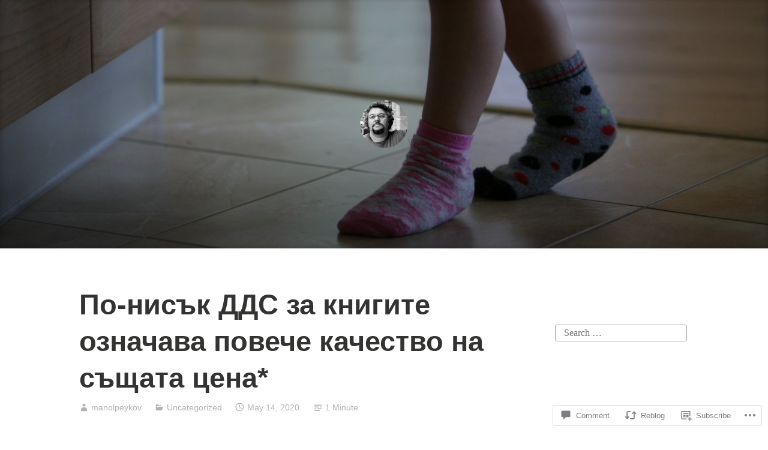

--- FILE ---
content_type: text/html; charset=UTF-8
request_url: https://manolpeykov.com/2020/05/14/%D0%BC%D0%B0%D0%BD%D0%BE%D0%BB-%D0%BF%D0%B5%D0%B9%D0%BA%D0%BE%D0%B2-%D0%BF%D0%BE-%D0%BD%D0%B8%D1%81%D1%8A%D0%BA-%D0%B4%D0%B4%D1%81-%D0%B7%D0%B0-%D0%BA%D0%BD%D0%B8%D0%B3%D0%B8%D1%82%D0%B5-%D0%BE%D0%B7/
body_size: 25508
content:
<!DOCTYPE html>
<html lang="en">
<head>
<meta charset="UTF-8">
<meta name="viewport" content="width=device-width, initial-scale=1">
<link rel="profile" href="http://gmpg.org/xfn/11">

<title>По-нисък ДДС за книгите означава повече качество на същата цена* &#8211; Моите текстове</title>
<meta name='robots' content='max-image-preview:large' />

<!-- Async WordPress.com Remote Login -->
<script id="wpcom_remote_login_js">
var wpcom_remote_login_extra_auth = '';
function wpcom_remote_login_remove_dom_node_id( element_id ) {
	var dom_node = document.getElementById( element_id );
	if ( dom_node ) { dom_node.parentNode.removeChild( dom_node ); }
}
function wpcom_remote_login_remove_dom_node_classes( class_name ) {
	var dom_nodes = document.querySelectorAll( '.' + class_name );
	for ( var i = 0; i < dom_nodes.length; i++ ) {
		dom_nodes[ i ].parentNode.removeChild( dom_nodes[ i ] );
	}
}
function wpcom_remote_login_final_cleanup() {
	wpcom_remote_login_remove_dom_node_classes( "wpcom_remote_login_msg" );
	wpcom_remote_login_remove_dom_node_id( "wpcom_remote_login_key" );
	wpcom_remote_login_remove_dom_node_id( "wpcom_remote_login_validate" );
	wpcom_remote_login_remove_dom_node_id( "wpcom_remote_login_js" );
	wpcom_remote_login_remove_dom_node_id( "wpcom_request_access_iframe" );
	wpcom_remote_login_remove_dom_node_id( "wpcom_request_access_styles" );
}

// Watch for messages back from the remote login
window.addEventListener( "message", function( e ) {
	if ( e.origin === "https://r-login.wordpress.com" ) {
		var data = {};
		try {
			data = JSON.parse( e.data );
		} catch( e ) {
			wpcom_remote_login_final_cleanup();
			return;
		}

		if ( data.msg === 'LOGIN' ) {
			// Clean up the login check iframe
			wpcom_remote_login_remove_dom_node_id( "wpcom_remote_login_key" );

			var id_regex = new RegExp( /^[0-9]+$/ );
			var token_regex = new RegExp( /^.*|.*|.*$/ );
			if (
				token_regex.test( data.token )
				&& id_regex.test( data.wpcomid )
			) {
				// We have everything we need to ask for a login
				var script = document.createElement( "script" );
				script.setAttribute( "id", "wpcom_remote_login_validate" );
				script.src = '/remote-login.php?wpcom_remote_login=validate'
					+ '&wpcomid=' + data.wpcomid
					+ '&token=' + encodeURIComponent( data.token )
					+ '&host=' + window.location.protocol
					+ '//' + window.location.hostname
					+ '&postid=1936'
					+ '&is_singular=1';
				document.body.appendChild( script );
			}

			return;
		}

		// Safari ITP, not logged in, so redirect
		if ( data.msg === 'LOGIN-REDIRECT' ) {
			window.location = 'https://wordpress.com/log-in?redirect_to=' + window.location.href;
			return;
		}

		// Safari ITP, storage access failed, remove the request
		if ( data.msg === 'LOGIN-REMOVE' ) {
			var css_zap = 'html { -webkit-transition: margin-top 1s; transition: margin-top 1s; } /* 9001 */ html { margin-top: 0 !important; } * html body { margin-top: 0 !important; } @media screen and ( max-width: 782px ) { html { margin-top: 0 !important; } * html body { margin-top: 0 !important; } }';
			var style_zap = document.createElement( 'style' );
			style_zap.type = 'text/css';
			style_zap.appendChild( document.createTextNode( css_zap ) );
			document.body.appendChild( style_zap );

			var e = document.getElementById( 'wpcom_request_access_iframe' );
			e.parentNode.removeChild( e );

			document.cookie = 'wordpress_com_login_access=denied; path=/; max-age=31536000';

			return;
		}

		// Safari ITP
		if ( data.msg === 'REQUEST_ACCESS' ) {
			console.log( 'request access: safari' );

			// Check ITP iframe enable/disable knob
			if ( wpcom_remote_login_extra_auth !== 'safari_itp_iframe' ) {
				return;
			}

			// If we are in a "private window" there is no ITP.
			var private_window = false;
			try {
				var opendb = window.openDatabase( null, null, null, null );
			} catch( e ) {
				private_window = true;
			}

			if ( private_window ) {
				console.log( 'private window' );
				return;
			}

			var iframe = document.createElement( 'iframe' );
			iframe.id = 'wpcom_request_access_iframe';
			iframe.setAttribute( 'scrolling', 'no' );
			iframe.setAttribute( 'sandbox', 'allow-storage-access-by-user-activation allow-scripts allow-same-origin allow-top-navigation-by-user-activation' );
			iframe.src = 'https://r-login.wordpress.com/remote-login.php?wpcom_remote_login=request_access&origin=' + encodeURIComponent( data.origin ) + '&wpcomid=' + encodeURIComponent( data.wpcomid );

			var css = 'html { -webkit-transition: margin-top 1s; transition: margin-top 1s; } /* 9001 */ html { margin-top: 46px !important; } * html body { margin-top: 46px !important; } @media screen and ( max-width: 660px ) { html { margin-top: 71px !important; } * html body { margin-top: 71px !important; } #wpcom_request_access_iframe { display: block; height: 71px !important; } } #wpcom_request_access_iframe { border: 0px; height: 46px; position: fixed; top: 0; left: 0; width: 100%; min-width: 100%; z-index: 99999; background: #23282d; } ';

			var style = document.createElement( 'style' );
			style.type = 'text/css';
			style.id = 'wpcom_request_access_styles';
			style.appendChild( document.createTextNode( css ) );
			document.body.appendChild( style );

			document.body.appendChild( iframe );
		}

		if ( data.msg === 'DONE' ) {
			wpcom_remote_login_final_cleanup();
		}
	}
}, false );

// Inject the remote login iframe after the page has had a chance to load
// more critical resources
window.addEventListener( "DOMContentLoaded", function( e ) {
	var iframe = document.createElement( "iframe" );
	iframe.style.display = "none";
	iframe.setAttribute( "scrolling", "no" );
	iframe.setAttribute( "id", "wpcom_remote_login_key" );
	iframe.src = "https://r-login.wordpress.com/remote-login.php"
		+ "?wpcom_remote_login=key"
		+ "&origin=aHR0cHM6Ly9tYW5vbHBleWtvdi5jb20%3D"
		+ "&wpcomid=132716766"
		+ "&time=" + Math.floor( Date.now() / 1000 );
	document.body.appendChild( iframe );
}, false );
</script>
<link rel='dns-prefetch' href='//s0.wp.com' />
<link rel='dns-prefetch' href='//widgets.wp.com' />
<link rel='dns-prefetch' href='//wordpress.com' />
<link rel="alternate" type="application/rss+xml" title="Моите текстове &raquo; Feed" href="https://manolpeykov.com/feed/" />
<link rel="alternate" type="application/rss+xml" title="Моите текстове &raquo; Comments Feed" href="https://manolpeykov.com/comments/feed/" />
<link rel="alternate" type="application/rss+xml" title="Моите текстове &raquo; По-нисък ДДС за книгите означава повече качество на същата&nbsp;цена* Comments Feed" href="https://manolpeykov.com/2020/05/14/%d0%bc%d0%b0%d0%bd%d0%be%d0%bb-%d0%bf%d0%b5%d0%b9%d0%ba%d0%be%d0%b2-%d0%bf%d0%be-%d0%bd%d0%b8%d1%81%d1%8a%d0%ba-%d0%b4%d0%b4%d1%81-%d0%b7%d0%b0-%d0%ba%d0%bd%d0%b8%d0%b3%d0%b8%d1%82%d0%b5-%d0%be%d0%b7/feed/" />
	<script type="text/javascript">
		/* <![CDATA[ */
		function addLoadEvent(func) {
			var oldonload = window.onload;
			if (typeof window.onload != 'function') {
				window.onload = func;
			} else {
				window.onload = function () {
					oldonload();
					func();
				}
			}
		}
		/* ]]> */
	</script>
	<link crossorigin='anonymous' rel='stylesheet' id='all-css-0-1' href='/_static/??-eJxtzEkKgDAQRNELGZs4EDfiWUJsxMzYHby+RARB3BQ8KD6cWZgUGSNDKCL7su2RwCJnbdxjCCnVWYtHggO9ZlxFTsQftYaogf+k3x2+4Vv1voRZqrHvpkHJwV5glDTa&cssminify=yes' type='text/css' media='all' />
<style id='wp-emoji-styles-inline-css'>

	img.wp-smiley, img.emoji {
		display: inline !important;
		border: none !important;
		box-shadow: none !important;
		height: 1em !important;
		width: 1em !important;
		margin: 0 0.07em !important;
		vertical-align: -0.1em !important;
		background: none !important;
		padding: 0 !important;
	}
/*# sourceURL=wp-emoji-styles-inline-css */
</style>
<link crossorigin='anonymous' rel='stylesheet' id='all-css-2-1' href='/wp-content/plugins/gutenberg-core/v22.2.0/build/styles/block-library/style.css?m=1764855221i&cssminify=yes' type='text/css' media='all' />
<style id='wp-block-library-inline-css'>
.has-text-align-justify {
	text-align:justify;
}
.has-text-align-justify{text-align:justify;}

/*# sourceURL=wp-block-library-inline-css */
</style><style id='global-styles-inline-css'>
:root{--wp--preset--aspect-ratio--square: 1;--wp--preset--aspect-ratio--4-3: 4/3;--wp--preset--aspect-ratio--3-4: 3/4;--wp--preset--aspect-ratio--3-2: 3/2;--wp--preset--aspect-ratio--2-3: 2/3;--wp--preset--aspect-ratio--16-9: 16/9;--wp--preset--aspect-ratio--9-16: 9/16;--wp--preset--color--black: #000000;--wp--preset--color--cyan-bluish-gray: #abb8c3;--wp--preset--color--white: #fff;--wp--preset--color--pale-pink: #f78da7;--wp--preset--color--vivid-red: #cf2e2e;--wp--preset--color--luminous-vivid-orange: #ff6900;--wp--preset--color--luminous-vivid-amber: #fcb900;--wp--preset--color--light-green-cyan: #7bdcb5;--wp--preset--color--vivid-green-cyan: #00d084;--wp--preset--color--pale-cyan-blue: #8ed1fc;--wp--preset--color--vivid-cyan-blue: #0693e3;--wp--preset--color--vivid-purple: #9b51e0;--wp--preset--color--medium-blue: #0087be;--wp--preset--color--bright-blue: #00aadc;--wp--preset--color--dark-gray: #4d4d4b;--wp--preset--color--light-gray: #b3b3b1;--wp--preset--gradient--vivid-cyan-blue-to-vivid-purple: linear-gradient(135deg,rgb(6,147,227) 0%,rgb(155,81,224) 100%);--wp--preset--gradient--light-green-cyan-to-vivid-green-cyan: linear-gradient(135deg,rgb(122,220,180) 0%,rgb(0,208,130) 100%);--wp--preset--gradient--luminous-vivid-amber-to-luminous-vivid-orange: linear-gradient(135deg,rgb(252,185,0) 0%,rgb(255,105,0) 100%);--wp--preset--gradient--luminous-vivid-orange-to-vivid-red: linear-gradient(135deg,rgb(255,105,0) 0%,rgb(207,46,46) 100%);--wp--preset--gradient--very-light-gray-to-cyan-bluish-gray: linear-gradient(135deg,rgb(238,238,238) 0%,rgb(169,184,195) 100%);--wp--preset--gradient--cool-to-warm-spectrum: linear-gradient(135deg,rgb(74,234,220) 0%,rgb(151,120,209) 20%,rgb(207,42,186) 40%,rgb(238,44,130) 60%,rgb(251,105,98) 80%,rgb(254,248,76) 100%);--wp--preset--gradient--blush-light-purple: linear-gradient(135deg,rgb(255,206,236) 0%,rgb(152,150,240) 100%);--wp--preset--gradient--blush-bordeaux: linear-gradient(135deg,rgb(254,205,165) 0%,rgb(254,45,45) 50%,rgb(107,0,62) 100%);--wp--preset--gradient--luminous-dusk: linear-gradient(135deg,rgb(255,203,112) 0%,rgb(199,81,192) 50%,rgb(65,88,208) 100%);--wp--preset--gradient--pale-ocean: linear-gradient(135deg,rgb(255,245,203) 0%,rgb(182,227,212) 50%,rgb(51,167,181) 100%);--wp--preset--gradient--electric-grass: linear-gradient(135deg,rgb(202,248,128) 0%,rgb(113,206,126) 100%);--wp--preset--gradient--midnight: linear-gradient(135deg,rgb(2,3,129) 0%,rgb(40,116,252) 100%);--wp--preset--font-size--small: 13px;--wp--preset--font-size--medium: 20px;--wp--preset--font-size--large: 36px;--wp--preset--font-size--x-large: 42px;--wp--preset--font-family--albert-sans: 'Albert Sans', sans-serif;--wp--preset--font-family--alegreya: Alegreya, serif;--wp--preset--font-family--arvo: Arvo, serif;--wp--preset--font-family--bodoni-moda: 'Bodoni Moda', serif;--wp--preset--font-family--bricolage-grotesque: 'Bricolage Grotesque', sans-serif;--wp--preset--font-family--cabin: Cabin, sans-serif;--wp--preset--font-family--chivo: Chivo, sans-serif;--wp--preset--font-family--commissioner: Commissioner, sans-serif;--wp--preset--font-family--cormorant: Cormorant, serif;--wp--preset--font-family--courier-prime: 'Courier Prime', monospace;--wp--preset--font-family--crimson-pro: 'Crimson Pro', serif;--wp--preset--font-family--dm-mono: 'DM Mono', monospace;--wp--preset--font-family--dm-sans: 'DM Sans', sans-serif;--wp--preset--font-family--dm-serif-display: 'DM Serif Display', serif;--wp--preset--font-family--domine: Domine, serif;--wp--preset--font-family--eb-garamond: 'EB Garamond', serif;--wp--preset--font-family--epilogue: Epilogue, sans-serif;--wp--preset--font-family--fahkwang: Fahkwang, sans-serif;--wp--preset--font-family--figtree: Figtree, sans-serif;--wp--preset--font-family--fira-sans: 'Fira Sans', sans-serif;--wp--preset--font-family--fjalla-one: 'Fjalla One', sans-serif;--wp--preset--font-family--fraunces: Fraunces, serif;--wp--preset--font-family--gabarito: Gabarito, system-ui;--wp--preset--font-family--ibm-plex-mono: 'IBM Plex Mono', monospace;--wp--preset--font-family--ibm-plex-sans: 'IBM Plex Sans', sans-serif;--wp--preset--font-family--ibarra-real-nova: 'Ibarra Real Nova', serif;--wp--preset--font-family--instrument-serif: 'Instrument Serif', serif;--wp--preset--font-family--inter: Inter, sans-serif;--wp--preset--font-family--josefin-sans: 'Josefin Sans', sans-serif;--wp--preset--font-family--jost: Jost, sans-serif;--wp--preset--font-family--libre-baskerville: 'Libre Baskerville', serif;--wp--preset--font-family--libre-franklin: 'Libre Franklin', sans-serif;--wp--preset--font-family--literata: Literata, serif;--wp--preset--font-family--lora: Lora, serif;--wp--preset--font-family--merriweather: Merriweather, serif;--wp--preset--font-family--montserrat: Montserrat, sans-serif;--wp--preset--font-family--newsreader: Newsreader, serif;--wp--preset--font-family--noto-sans-mono: 'Noto Sans Mono', sans-serif;--wp--preset--font-family--nunito: Nunito, sans-serif;--wp--preset--font-family--open-sans: 'Open Sans', sans-serif;--wp--preset--font-family--overpass: Overpass, sans-serif;--wp--preset--font-family--pt-serif: 'PT Serif', serif;--wp--preset--font-family--petrona: Petrona, serif;--wp--preset--font-family--piazzolla: Piazzolla, serif;--wp--preset--font-family--playfair-display: 'Playfair Display', serif;--wp--preset--font-family--plus-jakarta-sans: 'Plus Jakarta Sans', sans-serif;--wp--preset--font-family--poppins: Poppins, sans-serif;--wp--preset--font-family--raleway: Raleway, sans-serif;--wp--preset--font-family--roboto: Roboto, sans-serif;--wp--preset--font-family--roboto-slab: 'Roboto Slab', serif;--wp--preset--font-family--rubik: Rubik, sans-serif;--wp--preset--font-family--rufina: Rufina, serif;--wp--preset--font-family--sora: Sora, sans-serif;--wp--preset--font-family--source-sans-3: 'Source Sans 3', sans-serif;--wp--preset--font-family--source-serif-4: 'Source Serif 4', serif;--wp--preset--font-family--space-mono: 'Space Mono', monospace;--wp--preset--font-family--syne: Syne, sans-serif;--wp--preset--font-family--texturina: Texturina, serif;--wp--preset--font-family--urbanist: Urbanist, sans-serif;--wp--preset--font-family--work-sans: 'Work Sans', sans-serif;--wp--preset--spacing--20: 0.44rem;--wp--preset--spacing--30: 0.67rem;--wp--preset--spacing--40: 1rem;--wp--preset--spacing--50: 1.5rem;--wp--preset--spacing--60: 2.25rem;--wp--preset--spacing--70: 3.38rem;--wp--preset--spacing--80: 5.06rem;--wp--preset--shadow--natural: 6px 6px 9px rgba(0, 0, 0, 0.2);--wp--preset--shadow--deep: 12px 12px 50px rgba(0, 0, 0, 0.4);--wp--preset--shadow--sharp: 6px 6px 0px rgba(0, 0, 0, 0.2);--wp--preset--shadow--outlined: 6px 6px 0px -3px rgb(255, 255, 255), 6px 6px rgb(0, 0, 0);--wp--preset--shadow--crisp: 6px 6px 0px rgb(0, 0, 0);}:where(.is-layout-flex){gap: 0.5em;}:where(.is-layout-grid){gap: 0.5em;}body .is-layout-flex{display: flex;}.is-layout-flex{flex-wrap: wrap;align-items: center;}.is-layout-flex > :is(*, div){margin: 0;}body .is-layout-grid{display: grid;}.is-layout-grid > :is(*, div){margin: 0;}:where(.wp-block-columns.is-layout-flex){gap: 2em;}:where(.wp-block-columns.is-layout-grid){gap: 2em;}:where(.wp-block-post-template.is-layout-flex){gap: 1.25em;}:where(.wp-block-post-template.is-layout-grid){gap: 1.25em;}.has-black-color{color: var(--wp--preset--color--black) !important;}.has-cyan-bluish-gray-color{color: var(--wp--preset--color--cyan-bluish-gray) !important;}.has-white-color{color: var(--wp--preset--color--white) !important;}.has-pale-pink-color{color: var(--wp--preset--color--pale-pink) !important;}.has-vivid-red-color{color: var(--wp--preset--color--vivid-red) !important;}.has-luminous-vivid-orange-color{color: var(--wp--preset--color--luminous-vivid-orange) !important;}.has-luminous-vivid-amber-color{color: var(--wp--preset--color--luminous-vivid-amber) !important;}.has-light-green-cyan-color{color: var(--wp--preset--color--light-green-cyan) !important;}.has-vivid-green-cyan-color{color: var(--wp--preset--color--vivid-green-cyan) !important;}.has-pale-cyan-blue-color{color: var(--wp--preset--color--pale-cyan-blue) !important;}.has-vivid-cyan-blue-color{color: var(--wp--preset--color--vivid-cyan-blue) !important;}.has-vivid-purple-color{color: var(--wp--preset--color--vivid-purple) !important;}.has-black-background-color{background-color: var(--wp--preset--color--black) !important;}.has-cyan-bluish-gray-background-color{background-color: var(--wp--preset--color--cyan-bluish-gray) !important;}.has-white-background-color{background-color: var(--wp--preset--color--white) !important;}.has-pale-pink-background-color{background-color: var(--wp--preset--color--pale-pink) !important;}.has-vivid-red-background-color{background-color: var(--wp--preset--color--vivid-red) !important;}.has-luminous-vivid-orange-background-color{background-color: var(--wp--preset--color--luminous-vivid-orange) !important;}.has-luminous-vivid-amber-background-color{background-color: var(--wp--preset--color--luminous-vivid-amber) !important;}.has-light-green-cyan-background-color{background-color: var(--wp--preset--color--light-green-cyan) !important;}.has-vivid-green-cyan-background-color{background-color: var(--wp--preset--color--vivid-green-cyan) !important;}.has-pale-cyan-blue-background-color{background-color: var(--wp--preset--color--pale-cyan-blue) !important;}.has-vivid-cyan-blue-background-color{background-color: var(--wp--preset--color--vivid-cyan-blue) !important;}.has-vivid-purple-background-color{background-color: var(--wp--preset--color--vivid-purple) !important;}.has-black-border-color{border-color: var(--wp--preset--color--black) !important;}.has-cyan-bluish-gray-border-color{border-color: var(--wp--preset--color--cyan-bluish-gray) !important;}.has-white-border-color{border-color: var(--wp--preset--color--white) !important;}.has-pale-pink-border-color{border-color: var(--wp--preset--color--pale-pink) !important;}.has-vivid-red-border-color{border-color: var(--wp--preset--color--vivid-red) !important;}.has-luminous-vivid-orange-border-color{border-color: var(--wp--preset--color--luminous-vivid-orange) !important;}.has-luminous-vivid-amber-border-color{border-color: var(--wp--preset--color--luminous-vivid-amber) !important;}.has-light-green-cyan-border-color{border-color: var(--wp--preset--color--light-green-cyan) !important;}.has-vivid-green-cyan-border-color{border-color: var(--wp--preset--color--vivid-green-cyan) !important;}.has-pale-cyan-blue-border-color{border-color: var(--wp--preset--color--pale-cyan-blue) !important;}.has-vivid-cyan-blue-border-color{border-color: var(--wp--preset--color--vivid-cyan-blue) !important;}.has-vivid-purple-border-color{border-color: var(--wp--preset--color--vivid-purple) !important;}.has-vivid-cyan-blue-to-vivid-purple-gradient-background{background: var(--wp--preset--gradient--vivid-cyan-blue-to-vivid-purple) !important;}.has-light-green-cyan-to-vivid-green-cyan-gradient-background{background: var(--wp--preset--gradient--light-green-cyan-to-vivid-green-cyan) !important;}.has-luminous-vivid-amber-to-luminous-vivid-orange-gradient-background{background: var(--wp--preset--gradient--luminous-vivid-amber-to-luminous-vivid-orange) !important;}.has-luminous-vivid-orange-to-vivid-red-gradient-background{background: var(--wp--preset--gradient--luminous-vivid-orange-to-vivid-red) !important;}.has-very-light-gray-to-cyan-bluish-gray-gradient-background{background: var(--wp--preset--gradient--very-light-gray-to-cyan-bluish-gray) !important;}.has-cool-to-warm-spectrum-gradient-background{background: var(--wp--preset--gradient--cool-to-warm-spectrum) !important;}.has-blush-light-purple-gradient-background{background: var(--wp--preset--gradient--blush-light-purple) !important;}.has-blush-bordeaux-gradient-background{background: var(--wp--preset--gradient--blush-bordeaux) !important;}.has-luminous-dusk-gradient-background{background: var(--wp--preset--gradient--luminous-dusk) !important;}.has-pale-ocean-gradient-background{background: var(--wp--preset--gradient--pale-ocean) !important;}.has-electric-grass-gradient-background{background: var(--wp--preset--gradient--electric-grass) !important;}.has-midnight-gradient-background{background: var(--wp--preset--gradient--midnight) !important;}.has-small-font-size{font-size: var(--wp--preset--font-size--small) !important;}.has-medium-font-size{font-size: var(--wp--preset--font-size--medium) !important;}.has-large-font-size{font-size: var(--wp--preset--font-size--large) !important;}.has-x-large-font-size{font-size: var(--wp--preset--font-size--x-large) !important;}.has-albert-sans-font-family{font-family: var(--wp--preset--font-family--albert-sans) !important;}.has-alegreya-font-family{font-family: var(--wp--preset--font-family--alegreya) !important;}.has-arvo-font-family{font-family: var(--wp--preset--font-family--arvo) !important;}.has-bodoni-moda-font-family{font-family: var(--wp--preset--font-family--bodoni-moda) !important;}.has-bricolage-grotesque-font-family{font-family: var(--wp--preset--font-family--bricolage-grotesque) !important;}.has-cabin-font-family{font-family: var(--wp--preset--font-family--cabin) !important;}.has-chivo-font-family{font-family: var(--wp--preset--font-family--chivo) !important;}.has-commissioner-font-family{font-family: var(--wp--preset--font-family--commissioner) !important;}.has-cormorant-font-family{font-family: var(--wp--preset--font-family--cormorant) !important;}.has-courier-prime-font-family{font-family: var(--wp--preset--font-family--courier-prime) !important;}.has-crimson-pro-font-family{font-family: var(--wp--preset--font-family--crimson-pro) !important;}.has-dm-mono-font-family{font-family: var(--wp--preset--font-family--dm-mono) !important;}.has-dm-sans-font-family{font-family: var(--wp--preset--font-family--dm-sans) !important;}.has-dm-serif-display-font-family{font-family: var(--wp--preset--font-family--dm-serif-display) !important;}.has-domine-font-family{font-family: var(--wp--preset--font-family--domine) !important;}.has-eb-garamond-font-family{font-family: var(--wp--preset--font-family--eb-garamond) !important;}.has-epilogue-font-family{font-family: var(--wp--preset--font-family--epilogue) !important;}.has-fahkwang-font-family{font-family: var(--wp--preset--font-family--fahkwang) !important;}.has-figtree-font-family{font-family: var(--wp--preset--font-family--figtree) !important;}.has-fira-sans-font-family{font-family: var(--wp--preset--font-family--fira-sans) !important;}.has-fjalla-one-font-family{font-family: var(--wp--preset--font-family--fjalla-one) !important;}.has-fraunces-font-family{font-family: var(--wp--preset--font-family--fraunces) !important;}.has-gabarito-font-family{font-family: var(--wp--preset--font-family--gabarito) !important;}.has-ibm-plex-mono-font-family{font-family: var(--wp--preset--font-family--ibm-plex-mono) !important;}.has-ibm-plex-sans-font-family{font-family: var(--wp--preset--font-family--ibm-plex-sans) !important;}.has-ibarra-real-nova-font-family{font-family: var(--wp--preset--font-family--ibarra-real-nova) !important;}.has-instrument-serif-font-family{font-family: var(--wp--preset--font-family--instrument-serif) !important;}.has-inter-font-family{font-family: var(--wp--preset--font-family--inter) !important;}.has-josefin-sans-font-family{font-family: var(--wp--preset--font-family--josefin-sans) !important;}.has-jost-font-family{font-family: var(--wp--preset--font-family--jost) !important;}.has-libre-baskerville-font-family{font-family: var(--wp--preset--font-family--libre-baskerville) !important;}.has-libre-franklin-font-family{font-family: var(--wp--preset--font-family--libre-franklin) !important;}.has-literata-font-family{font-family: var(--wp--preset--font-family--literata) !important;}.has-lora-font-family{font-family: var(--wp--preset--font-family--lora) !important;}.has-merriweather-font-family{font-family: var(--wp--preset--font-family--merriweather) !important;}.has-montserrat-font-family{font-family: var(--wp--preset--font-family--montserrat) !important;}.has-newsreader-font-family{font-family: var(--wp--preset--font-family--newsreader) !important;}.has-noto-sans-mono-font-family{font-family: var(--wp--preset--font-family--noto-sans-mono) !important;}.has-nunito-font-family{font-family: var(--wp--preset--font-family--nunito) !important;}.has-open-sans-font-family{font-family: var(--wp--preset--font-family--open-sans) !important;}.has-overpass-font-family{font-family: var(--wp--preset--font-family--overpass) !important;}.has-pt-serif-font-family{font-family: var(--wp--preset--font-family--pt-serif) !important;}.has-petrona-font-family{font-family: var(--wp--preset--font-family--petrona) !important;}.has-piazzolla-font-family{font-family: var(--wp--preset--font-family--piazzolla) !important;}.has-playfair-display-font-family{font-family: var(--wp--preset--font-family--playfair-display) !important;}.has-plus-jakarta-sans-font-family{font-family: var(--wp--preset--font-family--plus-jakarta-sans) !important;}.has-poppins-font-family{font-family: var(--wp--preset--font-family--poppins) !important;}.has-raleway-font-family{font-family: var(--wp--preset--font-family--raleway) !important;}.has-roboto-font-family{font-family: var(--wp--preset--font-family--roboto) !important;}.has-roboto-slab-font-family{font-family: var(--wp--preset--font-family--roboto-slab) !important;}.has-rubik-font-family{font-family: var(--wp--preset--font-family--rubik) !important;}.has-rufina-font-family{font-family: var(--wp--preset--font-family--rufina) !important;}.has-sora-font-family{font-family: var(--wp--preset--font-family--sora) !important;}.has-source-sans-3-font-family{font-family: var(--wp--preset--font-family--source-sans-3) !important;}.has-source-serif-4-font-family{font-family: var(--wp--preset--font-family--source-serif-4) !important;}.has-space-mono-font-family{font-family: var(--wp--preset--font-family--space-mono) !important;}.has-syne-font-family{font-family: var(--wp--preset--font-family--syne) !important;}.has-texturina-font-family{font-family: var(--wp--preset--font-family--texturina) !important;}.has-urbanist-font-family{font-family: var(--wp--preset--font-family--urbanist) !important;}.has-work-sans-font-family{font-family: var(--wp--preset--font-family--work-sans) !important;}
/*# sourceURL=global-styles-inline-css */
</style>

<style id='classic-theme-styles-inline-css'>
/*! This file is auto-generated */
.wp-block-button__link{color:#fff;background-color:#32373c;border-radius:9999px;box-shadow:none;text-decoration:none;padding:calc(.667em + 2px) calc(1.333em + 2px);font-size:1.125em}.wp-block-file__button{background:#32373c;color:#fff;text-decoration:none}
/*# sourceURL=/wp-includes/css/classic-themes.min.css */
</style>
<link crossorigin='anonymous' rel='stylesheet' id='all-css-4-1' href='/_static/??-eJx9jskOwjAMRH+IYPblgPgUlMWClDqJYqf9fVxVXABxseSZefbAWIzPSTAJUDOlb/eYGHyuqDoVK6AJwhAt9kgaW3rmBfzGxqKMca5UZDY6KTYy8lCQ/3EdSrH+aVSaT8wGUM7pbd4GTCFXsE0yWZHovzDg6sG12AcYsDp9reLUmT/3qcyVLuvj4bRd7fbnTfcCmvdj7g==&cssminify=yes' type='text/css' media='all' />
<link rel='stylesheet' id='verbum-gutenberg-css-css' href='https://widgets.wp.com/verbum-block-editor/block-editor.css?ver=1738686361' media='all' />
<link crossorigin='anonymous' rel='stylesheet' id='all-css-6-1' href='/_static/??-eJydUMsOgjAQ/CHrBsTgxfgpBupaFvpKW0L8excwapRw4NLMTDM7uwODF9LZhDaB6YXXvSIbQTpjWBKaOmQWf5Q9KzsgsC4Ru+MbzB/LM1tMvpLdi4NxzsKVrASFFsM8ZxH+DU0NGl7L9zWQvaFHfng15ppig0HkENND4xbjeGutnew2xY7nTNFi8NzYWh0BOUYxVFPmh66ZFDrBy1WJuLxvIu66ojBaL+aclcdDfirKrGifUhW0Ow==&cssminify=yes' type='text/css' media='all' />
<style id='independent-publisher-2-style-inline-css'>
#hero-header { background: url("https://manolpeykov.com/wp-content/uploads/2017/07/cropped-196b1.jpg") no-repeat center; background-size: cover; background-attachment: scroll; }
/*# sourceURL=independent-publisher-2-style-inline-css */
</style>
<link crossorigin='anonymous' rel='stylesheet' id='print-css-7-1' href='/wp-content/mu-plugins/global-print/global-print.css?m=1465851035i&cssminify=yes' type='text/css' media='print' />
<style id='jetpack-global-styles-frontend-style-inline-css'>
:root { --font-headings: unset; --font-base: unset; --font-headings-default: -apple-system,BlinkMacSystemFont,"Segoe UI",Roboto,Oxygen-Sans,Ubuntu,Cantarell,"Helvetica Neue",sans-serif; --font-base-default: -apple-system,BlinkMacSystemFont,"Segoe UI",Roboto,Oxygen-Sans,Ubuntu,Cantarell,"Helvetica Neue",sans-serif;}
/*# sourceURL=jetpack-global-styles-frontend-style-inline-css */
</style>
<link crossorigin='anonymous' rel='stylesheet' id='all-css-10-1' href='/_static/??-eJyNjcEKwjAQRH/IuFRT6kX8FNkmS5K6yQY3Qfx7bfEiXrwM82B4A49qnJRGpUHupnIPqSgs1Cq624chi6zhO5OCRryTR++fW00l7J3qDv43XVNxoOISsmEJol/wY2uR8vs3WggsM/I6uOTzMI3Hw8lOg11eUT1JKA==&cssminify=yes' type='text/css' media='all' />
<script type="text/javascript" id="jetpack_related-posts-js-extra">
/* <![CDATA[ */
var related_posts_js_options = {"post_heading":"h4"};
//# sourceURL=jetpack_related-posts-js-extra
/* ]]> */
</script>
<script type="text/javascript" id="wpcom-actionbar-placeholder-js-extra">
/* <![CDATA[ */
var actionbardata = {"siteID":"132716766","postID":"1936","siteURL":"https://manolpeykov.com","xhrURL":"https://manolpeykov.com/wp-admin/admin-ajax.php","nonce":"4da4b0dc14","isLoggedIn":"","statusMessage":"","subsEmailDefault":"instantly","proxyScriptUrl":"https://s0.wp.com/wp-content/js/wpcom-proxy-request.js?m=1513050504i&amp;ver=20211021","shortlink":"https://wp.me/p8YRH0-ve","i18n":{"followedText":"New posts from this site will now appear in your \u003Ca href=\"https://wordpress.com/reader\"\u003EReader\u003C/a\u003E","foldBar":"Collapse this bar","unfoldBar":"Expand this bar","shortLinkCopied":"Shortlink copied to clipboard."}};
//# sourceURL=wpcom-actionbar-placeholder-js-extra
/* ]]> */
</script>
<script type="text/javascript" id="jetpack-mu-wpcom-settings-js-before">
/* <![CDATA[ */
var JETPACK_MU_WPCOM_SETTINGS = {"assetsUrl":"https://s0.wp.com/wp-content/mu-plugins/jetpack-mu-wpcom-plugin/moon/jetpack_vendor/automattic/jetpack-mu-wpcom/src/build/"};
//# sourceURL=jetpack-mu-wpcom-settings-js-before
/* ]]> */
</script>
<script crossorigin='anonymous' type='text/javascript'  src='/_static/??/wp-content/mu-plugins/jetpack-plugin/moon/_inc/build/related-posts/related-posts.min.js,/wp-content/js/rlt-proxy.js?m=1755006225j'></script>
<script type="text/javascript" id="rlt-proxy-js-after">
/* <![CDATA[ */
	rltInitialize( {"token":null,"iframeOrigins":["https:\/\/widgets.wp.com"]} );
//# sourceURL=rlt-proxy-js-after
/* ]]> */
</script>
<link rel="EditURI" type="application/rsd+xml" title="RSD" href="https://manolpeykov.wordpress.com/xmlrpc.php?rsd" />
<meta name="generator" content="WordPress.com" />
<link rel="canonical" href="https://manolpeykov.com/2020/05/14/%d0%bc%d0%b0%d0%bd%d0%be%d0%bb-%d0%bf%d0%b5%d0%b9%d0%ba%d0%be%d0%b2-%d0%bf%d0%be-%d0%bd%d0%b8%d1%81%d1%8a%d0%ba-%d0%b4%d0%b4%d1%81-%d0%b7%d0%b0-%d0%ba%d0%bd%d0%b8%d0%b3%d0%b8%d1%82%d0%b5-%d0%be%d0%b7/" />
<link rel='shortlink' href='https://wp.me/p8YRH0-ve' />
<link rel="alternate" type="application/json+oembed" href="https://public-api.wordpress.com/oembed/?format=json&amp;url=https%3A%2F%2Fmanolpeykov.com%2F2020%2F05%2F14%2F%25d0%25bc%25d0%25b0%25d0%25bd%25d0%25be%25d0%25bb-%25d0%25bf%25d0%25b5%25d0%25b9%25d0%25ba%25d0%25be%25d0%25b2-%25d0%25bf%25d0%25be-%25d0%25bd%25d0%25b8%25d1%2581%25d1%258a%25d0%25ba-%25d0%25b4%25d0%25b4%25d1%2581-%25d0%25b7%25d0%25b0-%25d0%25ba%25d0%25bd%25d0%25b8%25d0%25b3%25d0%25b8%25d1%2582%25d0%25b5-%25d0%25be%25d0%25b7%2F&amp;for=wpcom-auto-discovery" /><link rel="alternate" type="application/xml+oembed" href="https://public-api.wordpress.com/oembed/?format=xml&amp;url=https%3A%2F%2Fmanolpeykov.com%2F2020%2F05%2F14%2F%25d0%25bc%25d0%25b0%25d0%25bd%25d0%25be%25d0%25bb-%25d0%25bf%25d0%25b5%25d0%25b9%25d0%25ba%25d0%25be%25d0%25b2-%25d0%25bf%25d0%25be-%25d0%25bd%25d0%25b8%25d1%2581%25d1%258a%25d0%25ba-%25d0%25b4%25d0%25b4%25d1%2581-%25d0%25b7%25d0%25b0-%25d0%25ba%25d0%25bd%25d0%25b8%25d0%25b3%25d0%25b8%25d1%2582%25d0%25b5-%25d0%25be%25d0%25b7%2F&amp;for=wpcom-auto-discovery" />
<!-- Jetpack Open Graph Tags -->
<meta property="og:type" content="article" />
<meta property="og:title" content="По-нисък ДДС за книгите означава повече качество на същата цена*" />
<meta property="og:url" content="https://manolpeykov.com/2020/05/14/%d0%bc%d0%b0%d0%bd%d0%be%d0%bb-%d0%bf%d0%b5%d0%b9%d0%ba%d0%be%d0%b2-%d0%bf%d0%be-%d0%bd%d0%b8%d1%81%d1%8a%d0%ba-%d0%b4%d0%b4%d1%81-%d0%b7%d0%b0-%d0%ba%d0%bd%d0%b8%d0%b3%d0%b8%d1%82%d0%b5-%d0%be%d0%b7/" />
<meta property="og:description" content="Решението на правителството във вторник да намали ДДС за ресторантьорите от 20 на 9 процента предизвика ироничен коментар във &#8220;Фейсбук&#8221; от издателя Манол Пейков. Скоро след като той беш…" />
<meta property="article:published_time" content="2020-05-14T13:04:49+00:00" />
<meta property="article:modified_time" content="2020-05-20T13:05:21+00:00" />
<meta property="og:site_name" content="Моите текстове" />
<meta property="og:image" content="https://s0.wp.com/i/blank.jpg?m=1383295312i" />
<meta property="og:image:width" content="200" />
<meta property="og:image:height" content="200" />
<meta property="og:image:alt" content="" />
<meta property="og:locale" content="en_US" />
<meta property="article:publisher" content="https://www.facebook.com/WordPresscom" />
<meta name="twitter:text:title" content="По-нисък ДДС за книгите означава повече качество на същата&nbsp;цена*" />
<meta name="twitter:card" content="summary" />

<!-- End Jetpack Open Graph Tags -->
<link rel="shortcut icon" type="image/x-icon" href="https://s0.wp.com/i/favicon.ico?m=1713425267i" sizes="16x16 24x24 32x32 48x48" />
<link rel="icon" type="image/x-icon" href="https://s0.wp.com/i/favicon.ico?m=1713425267i" sizes="16x16 24x24 32x32 48x48" />
<link rel="apple-touch-icon" href="https://s0.wp.com/i/webclip.png?m=1713868326i" />
<link rel="search" type="application/opensearchdescription+xml" href="https://manolpeykov.com/osd.xml" title="Моите текстове" />
<link rel="search" type="application/opensearchdescription+xml" href="https://s1.wp.com/opensearch.xml" title="WordPress.com" />
<link rel="pingback" href="https://manolpeykov.com/xmlrpc.php"><meta name="description" content="Решението на правителството във вторник да намали ДДС за ресторантьорите от 20 на 9 процента предизвика ироничен коментар във &quot;Фейсбук&quot; от издателя Манол Пейков. Скоро след като той беше публикуван, премиерът Бойко Борисов обяви, че ще бъде намален и ДДС за книгите. По този повод &quot;Дневник&quot; разговаря с Пейков. Той е издател – &quot;Жанет 45&quot;, преводач от английски&hellip;" />
	<style id="independent-publisher-2-custom-header-css" type="text/css">
			.site-title,
		.site-description,
		#hero-header #hero-social-navigation {
			clip: rect(1px, 1px, 1px, 1px);
			position: absolute;
		}
		</style>
	</head>

<body class="wp-singular post-template-default single single-post postid-1936 single-format-standard wp-embed-responsive wp-theme-pubindependent-publisher-2 customizer-styles-applied has-sidebar has-header-image jetpack-reblog-enabled">

<div id="page" class="hfeed site">
	<a class="skip-link screen-reader-text" href="#content">Skip to content</a>

	<div id="hero-header" class="site-hero-section">
		<header id="masthead" class="site-header" role="banner">
			<div class="inner">
				<div class="site-branding">
					
											<a class="site-logo-link" href="https://manolpeykov.com/">
							<img referrerpolicy="no-referrer" alt='Unknown&#039;s avatar' src='https://0.gravatar.com/avatar/317caca0c2436a569dda5a8e8c91bd18331f80dd4db8eaac387cfa31aa76eee8?s=80&#038;d=identicon&#038;r=G' srcset='https://0.gravatar.com/avatar/317caca0c2436a569dda5a8e8c91bd18331f80dd4db8eaac387cfa31aa76eee8?s=80&#038;d=identicon&#038;r=G 1x, https://0.gravatar.com/avatar/317caca0c2436a569dda5a8e8c91bd18331f80dd4db8eaac387cfa31aa76eee8?s=120&#038;d=identicon&#038;r=G 1.5x, https://0.gravatar.com/avatar/317caca0c2436a569dda5a8e8c91bd18331f80dd4db8eaac387cfa31aa76eee8?s=160&#038;d=identicon&#038;r=G 2x, https://0.gravatar.com/avatar/317caca0c2436a569dda5a8e8c91bd18331f80dd4db8eaac387cfa31aa76eee8?s=240&#038;d=identicon&#038;r=G 3x, https://0.gravatar.com/avatar/317caca0c2436a569dda5a8e8c91bd18331f80dd4db8eaac387cfa31aa76eee8?s=320&#038;d=identicon&#038;r=G 4x' class='avatar avatar-80 site-logo-image' height='80' width='80' loading='eager' decoding='async' />						</a><!-- .site-logo-link -->
													<p class="site-title"><a href="https://manolpeykov.com/" rel="home">Моите текстове</a></p>
										</div><!-- .site-branding -->

				
				
			</div><!-- .inner -->
		</header><!-- #masthead -->
	</div>

		
	
	
	<div id="content-wrapper" class="content-wrapper">
		<div id="content" class="site-content">

	<div id="primary" class="content-area">
		<main id="main" class="site-main" role="main">

		
			
<article id="post-1936" class="post-1936 post type-post status-publish format-standard hentry category-uncategorized">
			<header class="entry-header">
			<h1 class="entry-title">По-нисък ДДС за книгите означава повече качество на същата&nbsp;цена*</h1>		</header><!-- .entry-header -->		<div class="entry-meta">
			<span class="byline">
				<a href="https://manolpeykov.com/author/manolpeykov/" title="Posts by manolpeykov" rel="author">manolpeykov</a>			</span>
							<span class="cat-links">
					<a href="https://manolpeykov.com/category/uncategorized/" rel="category tag">Uncategorized</a>				</span><!-- .cat-links -->
			
			
			<span class="published-on">
				<time class="entry-date published" datetime="2020-05-14T13:04:49+00:00">May 14, 2020</time><time class="updated" datetime="2020-05-20T13:05:21+00:00">May 20, 2020</time>			</span>

			<span class="word-count">1 Minute</span>		</div><!-- .entry-meta -->
	
	<div class="entry-content">
		<p><em>Решението на правителството във вторник <a href="https://www.dnevnik.bg/biznes/2020/05/12/4065772_upravliavashtite_predlagat_i_namaliavane_na_dds_i_za/" target="_blank" rel="noopener">да намали ДДС за ресторантьорите</a> от 20 на 9 процента предизвика <a href="https://www.dnevnik.bg/analizi/2020/05/12/4065711_ako_mojeha_da_govoriat_s_porciia_drobcheta_po/" target="_blank" rel="noopener">ироничен коментар</a> във &#8220;Фейсбук&#8221; от издателя Манол Пейков. Скоро след като той беше публикуван, премиерът Бойко Борисов обяви, че ще бъде намален и ДДС за книгите. По този повод &#8220;Дневник&#8221; разговаря с Пейков. Той е издател – &#8220;Жанет 45&#8221;, преводач от английски и съсобственик на звукозаписното студио &#8220;Пекарната&#8221; в София. Живее в Пловдив. Член е на Националния съвет на &#8220;Да, България&#8221; и беше кандидат за общински съветник в Пловдив от &#8220;Демократична България&#8221;.</em></p>
<p><strong>● Вярвате ли че Бойко Борисов ще удържи на думата си да намали ДДС върху книгите? Все пак законът за ДДС трябва да се гласува от парламента, а в прессъобщението пише, че ще влезе чак от януари догодина.</strong></p>
<p>&#8211; Откровено казано, не разбирам защо, ако наистина има държавническа воля това да се случи, ДДС върху книгата да не може да бъде намален веднага. Аргументът, че данъци за настоящата година не се &#8220;пипат&#8221;, ми се вижда несъстоятелен, защото това важи единствено за преките данъци. За косвените, какъвто е ДДС, подобна практика няма.</p>
<p>И все пак: истината е, че след толкова години говорене, разясняване, излагане на аргументи в медиите, около всевъзможни кръгли и квадратни маси, както и из антретата и коридорите на най-различни институции, за първи път чувам официално изявление на български държавник, което да заявява проблема &#8220;намаляване на ДДС върху книгата&#8221; като важен за България и българите.</p>
<p>Именно затова ми се иска да вярвам, че премиерът ще удържи на думата си.</p>
<p><strong>● Как си обяснявате мълниеносната му реакция – вие иронизирахте във &#8220;Фейсбук&#8221; намаляването на ДДС на кръчмите и веднага Борисов обяви, че се отнася и за книгите?</strong></p>
<p>&#8211; Мислите, че има връзка? Много е изкусително да привидя подобна значимост на социалното си &#8220;влияние&#8221;, но не смятам, че именно моето изказване е оказало някакво директно влияние. Думите ми, макар и по-саркастични и &#8220;илюстративни&#8221; от повечето, съвпаднаха по тон и съдържание с хиляди други изказвания по темата, които заляха социалните мрежи веднага щом се разбра за &#8220;обещанието&#8221;, дадено от премиера на ресторантьорите за намаляване на &#8220;техния&#8221; ДДС.</p>
<p>През годините съм говорил много по темата – и по-остро, и по-задълбочено, и по-изчерпателно от сега. Говорили са и повечето от колегите ми. През 2018 г. създадохме Национална подписка в подкрепа на българската книга, съпроводена с видео, което имаше стотици хиляди гледания. Уви, държавните ни мъже останаха глухи и неми за аргументите ни. Реакцията беше нулева &#8211; сякаш нищо не е било.</p>
<p>Но времената се променят, променя се и ситуацията. Наложилата се през последните два месеца всеобща карантина, в едно с всичките си последствия върху икономиката на страната, рязко оголи и обществения нерв, защото извади на показ тежките липси, трупани като резултат от минали и настоящи управленски провали. Вследствие на това на хората зад държавното кормило им се наложи да упражняват повсеместен кризисен пиар.</p>
<p>Натрупванията през годините имат, разбира се, своето важно значение, но все пак ми се струва, че трябва да търсим обяснението за вчерашното обещание на премиера по-скоро в уникалността на настоящия момент. В което няма нищо лошо &#8211; стига резултатът да е правилният.</p>
<p><strong>● Ако наистина ДДС бъде намален, ще поевтинеят ли книгите и как би се случило това? Какво ще стане с цените на вече издадените книги?</strong></p>
<p>&#8211; Не мисля, че ще има директен ефект върху цените. Цената ще бъде повлияна по-скоро индиректно: на (приблизително) същата цена хората ще получават (далеч) по-качествен продукт. Защото промяната ще повлияе всички хора, които са част от ценностната верига от създаването на една книга: автор, издател, редактор, коректор, преводач, оформител, читател.</p>
<p>От появяването на първите частни издателства в България след края на комунизма измина половин човешки живот, а повечето книги в България продължават да се издават без редактор – издателите просто не могат да си позволят да платят за това. Ако изобщо плащат – тарифите са отчайващи и напълно неподобаващи на компетентността и опита, които се изискват за подобна работа. Това сваля драстично нивото както на преводната, така и на българската литература.</p>
<p>Португалският нобелист Жозе Сарамаго казва, че &#8220;националната литература се прави от авторите, а световната – от преводачите&#8221;. Като издател работя с десетки преводачи от над 30 езика – и мога без колебание да заявя, че те са сред най-умните, високообразованите, прозорливите, дисциплинираните и скромните хора, които познавам. Въпреки това пазарната конюнктура в българското книгоиздаване е такава, че тарифите за превод на художествена литература (най-сложният, бавен и взискателен превод от всички възможни) не могат да подсигурят комфортно съществуване. И тук изобщо не говорим за лукс, а за покриване на елементарни базови нужди. (За сравнение: ако стандартът в развитите страни в Западна Европа е двойно или тройно по-висок от нашия, заплащането на преводачите там е приблизително седморно на нашето.)</p>
<p>По тази причина българската литература изгуби цяло поколение талантливи преводачи (тези на възраст между 40 и 60 години), което на практика се отказа от художествения превод, за сметка на превод на документи (по-лесен и два пъти по-добре платен) или работа на кабина (поне пет пъти по-добре платена от превода на литература в България, а из различните Европейски институции &#8211; и още по-високо).</p>
<p>Казано с едно изречение, литературният превод в България в момента е по-скоро хоби, отколкото професия. Движат го не пазарните процеси, а безграничната любов на шепа възрожденци. Немалко от тях живеят в истински лишения, само и само да могат да си позволят да упражняват това свое &#8220;хоби&#8221;.</p>
<p>По мои изчисления относително дребното на пръв поглед намаляване на процента ДДС върху книгите (от 20 на 9 процента) ще увеличи ставките на преводачи, редактори, коректори и оформители между 25 и 35% (а може би дори и повече). Това е възможно, защото техният приход, разглеждан като процент от коричната цена на книгата, е толкова малък, че увеличението на ставките им с 1/3 се вмества съвсем спокойно в онези 11%, които държавата ще отстъпи на книгоиздателите.</p>
<p>В заключение: мнението ми е, че намаляването на ДДС върху книгата сериозно ще промени пейзажа на българското книгоиздаване. Издателите ще се чувстват по-сигурни, преводачите ще са по-добре платени, ще се появят (истински) редактори. Ще има и повече автори, които могат да живеят от книгите си. Това би бил един своеобразен квантов скок за българската книга, както и за българската култура изобщо. И то срещу много малка, почти символична инвестиция от страна на държавата.</p>
<p><strong>● Как процедират другите държави в ЕС по отношение на ДДС?</strong></p>
<p>&#8211; Тази информация е само на клик разстояние. Към момента България (най-бедната страна в ЕС) и Дания (една от най-богатите) са единствените страни в Европейския съюз, които не са приели намалена ставка на ДДС върху книгата. В Норвегия, Великобритания, Ирландия, Украйна, Албания процентът е 0%, в Швейцария е 2.5%, Люксембург е 3%, в Италия и Испания е 4%, в Полша, Малта, Унгария, Хърватия и Кипър е 5%, във Франция е 5.5%, в Белгия., Нидерландия, Португалия и Швеция е 6%, в Гърция – 6.5%, в Германия е 7%, в Турция – 8%, в Румъния, Литва и Естония – 9%, в Словения – 9.5%, в Чехия, Австрия, Финландия, Словакия и Сърбия – 10%. В Исландия е 11%.</p>
<p>(Апропо, около 1/3 от държавите в света имат нулева ДДС ставка за книги. Нулева е ставката в почти цяла Южна Америка, както и в Хонконг, Южна Корея, Индия, Малайзия, Филипините, Тайланд, Египет, Катар, Канада, Ангола, Замбия, Мадагаскар, Нигерия, Йордания, Ливан.)</p>
<p><strong>● Защо толкова години издателите в България не можаха да се обединят и да убедят управляващите в необходимостта от по-нисък данък?</strong></p>
<p>&#8211; Издателите в България отдавна са обединени около тази идея. Може би относителната значимост, която имат те пред българската държава, не е била достатъчна, за да бъдат чути. Поне досега.</p>
<p><em>*Интервю в &#8220;Дневник&#8221;, 14 май 2020 г.</em></p>
<div id="jp-post-flair" class="sharedaddy sd-like-enabled sd-sharing-enabled"><div class="sharedaddy sd-sharing-enabled"><div class="robots-nocontent sd-block sd-social sd-social-icon-text sd-sharing"><h3 class="sd-title">Share this:</h3><div class="sd-content"><ul><li class="share-twitter"><a rel="nofollow noopener noreferrer"
				data-shared="sharing-twitter-1936"
				class="share-twitter sd-button share-icon"
				href="https://manolpeykov.com/2020/05/14/%d0%bc%d0%b0%d0%bd%d0%be%d0%bb-%d0%bf%d0%b5%d0%b9%d0%ba%d0%be%d0%b2-%d0%bf%d0%be-%d0%bd%d0%b8%d1%81%d1%8a%d0%ba-%d0%b4%d0%b4%d1%81-%d0%b7%d0%b0-%d0%ba%d0%bd%d0%b8%d0%b3%d0%b8%d1%82%d0%b5-%d0%be%d0%b7/?share=twitter"
				target="_blank"
				aria-labelledby="sharing-twitter-1936"
				>
				<span id="sharing-twitter-1936" hidden>Share on X (Opens in new window)</span>
				<span>X</span>
			</a></li><li class="share-facebook"><a rel="nofollow noopener noreferrer"
				data-shared="sharing-facebook-1936"
				class="share-facebook sd-button share-icon"
				href="https://manolpeykov.com/2020/05/14/%d0%bc%d0%b0%d0%bd%d0%be%d0%bb-%d0%bf%d0%b5%d0%b9%d0%ba%d0%be%d0%b2-%d0%bf%d0%be-%d0%bd%d0%b8%d1%81%d1%8a%d0%ba-%d0%b4%d0%b4%d1%81-%d0%b7%d0%b0-%d0%ba%d0%bd%d0%b8%d0%b3%d0%b8%d1%82%d0%b5-%d0%be%d0%b7/?share=facebook"
				target="_blank"
				aria-labelledby="sharing-facebook-1936"
				>
				<span id="sharing-facebook-1936" hidden>Share on Facebook (Opens in new window)</span>
				<span>Facebook</span>
			</a></li><li class="share-end"></li></ul></div></div></div><div class='sharedaddy sd-block sd-like jetpack-likes-widget-wrapper jetpack-likes-widget-unloaded' id='like-post-wrapper-132716766-1936-696d755b94c7c' data-src='//widgets.wp.com/likes/index.html?ver=20260119#blog_id=132716766&amp;post_id=1936&amp;origin=manolpeykov.wordpress.com&amp;obj_id=132716766-1936-696d755b94c7c&amp;domain=manolpeykov.com' data-name='like-post-frame-132716766-1936-696d755b94c7c' data-title='Like or Reblog'><div class='likes-widget-placeholder post-likes-widget-placeholder' style='height: 55px;'><span class='button'><span>Like</span></span> <span class='loading'>Loading...</span></div><span class='sd-text-color'></span><a class='sd-link-color'></a></div>
<div id='jp-relatedposts' class='jp-relatedposts' >
	<h3 class="jp-relatedposts-headline"><em>Related</em></h3>
</div></div>	</div><!-- .entry-content -->

	<div class="entry-footer">
			</div><!-- .entry-footer -->

	<div class="entry-author-wrapper">
				<div class="entry-author author-avatar-show">
						<div class="author-avatar">
				<img referrerpolicy="no-referrer" alt='Unknown&#039;s avatar' src='https://0.gravatar.com/avatar/317caca0c2436a569dda5a8e8c91bd18331f80dd4db8eaac387cfa31aa76eee8?s=80&#038;d=identicon&#038;r=G' srcset='https://0.gravatar.com/avatar/317caca0c2436a569dda5a8e8c91bd18331f80dd4db8eaac387cfa31aa76eee8?s=80&#038;d=identicon&#038;r=G 1x, https://0.gravatar.com/avatar/317caca0c2436a569dda5a8e8c91bd18331f80dd4db8eaac387cfa31aa76eee8?s=120&#038;d=identicon&#038;r=G 1.5x, https://0.gravatar.com/avatar/317caca0c2436a569dda5a8e8c91bd18331f80dd4db8eaac387cfa31aa76eee8?s=160&#038;d=identicon&#038;r=G 2x, https://0.gravatar.com/avatar/317caca0c2436a569dda5a8e8c91bd18331f80dd4db8eaac387cfa31aa76eee8?s=240&#038;d=identicon&#038;r=G 3x, https://0.gravatar.com/avatar/317caca0c2436a569dda5a8e8c91bd18331f80dd4db8eaac387cfa31aa76eee8?s=320&#038;d=identicon&#038;r=G 4x' class='avatar avatar-80' height='80' width='80' decoding='async' />			</div><!-- .author-avatar -->
			
			<div class="author-heading">
				<h2 class="author-title">
					Published by <span class="author-name">manolpeykov</span>				</h2>
			</div><!-- .author-heading -->

			<p class="author-bio">
				Манол Пейков завършва Американския университет в България с първия му випуск през 1995 г. Управляващ съдружник в полиграфически комплекс „Жанет 45”, отговаря за преводните заглавия на издателство „Жанет 45”. Съосновател и съсобственик на звукозаписно студио „Пекарната” в София.				<a class="author-link" href="https://manolpeykov.com/author/manolpeykov/" rel="author">
					View all posts by manolpeykov				</a>
			</p><!-- .author-bio -->
		</div><!-- .entry-auhtor -->
				<div class="site-posted-on">
			<strong>Published</strong>
			<time class="entry-date published" datetime="2020-05-14T13:04:49+00:00">May 14, 2020</time><time class="updated" datetime="2020-05-20T13:05:21+00:00">May 20, 2020</time>		</div><!-- .site-posted-on -->
	</div>
</article><!-- #post-## -->

			
	<nav class="navigation post-navigation" aria-label="Posts">
		<h2 class="screen-reader-text">Post navigation</h2>
		<div class="nav-links"><div class="nav-previous"><a href="https://manolpeykov.com/2020/05/12/%d0%b0%d0%ba%d0%be-%d0%bc%d0%be%d0%b6%d0%b5%d1%85%d0%b0-%d0%b4%d0%b0-%d0%b3%d0%be%d0%b2%d0%be%d1%80%d1%8f%d1%82-%d1%81-%d0%bf%d0%be%d1%80%d1%86%d0%b8%d1%8f-%d0%b4%d1%80%d0%be%d0%b1%d1%87%d0%b5/" rel="prev"><span class="meta-nav screen-reader-text">Previous Post</span> &#8220;Ако можеха да говорят&#8221; с порция дробчета по&nbsp;мераклийски</a></div><div class="nav-next"><a href="https://manolpeykov.com/2020/05/18/%d0%bf%d0%be%d1%81%d0%bb%d0%b5%d0%b4%d0%bd%d0%b0%d1%82%d0%b0-%d0%b4%d1%83%d0%bc%d0%b0/" rel="next"><span class="meta-nav screen-reader-text">Next Post</span> Последната дума</a></div></div>
	</nav>
			
<div id="comments" class="comments-area">

	
	
	
		<div id="respond" class="comment-respond">
		<h3 id="reply-title" class="comment-reply-title">Leave a comment <small><a rel="nofollow" id="cancel-comment-reply-link" href="/2020/05/14/%D0%BC%D0%B0%D0%BD%D0%BE%D0%BB-%D0%BF%D0%B5%D0%B9%D0%BA%D0%BE%D0%B2-%D0%BF%D0%BE-%D0%BD%D0%B8%D1%81%D1%8A%D0%BA-%D0%B4%D0%B4%D1%81-%D0%B7%D0%B0-%D0%BA%D0%BD%D0%B8%D0%B3%D0%B8%D1%82%D0%B5-%D0%BE%D0%B7/#respond" style="display:none;">Cancel reply</a></small></h3><form action="https://manolpeykov.com/wp-comments-post.php" method="post" id="commentform" class="comment-form">


<div class="comment-form__verbum transparent"></div><div class="verbum-form-meta"><input type='hidden' name='comment_post_ID' value='1936' id='comment_post_ID' />
<input type='hidden' name='comment_parent' id='comment_parent' value='0' />

			<input type="hidden" name="highlander_comment_nonce" id="highlander_comment_nonce" value="614ce8d4e9" />
			<input type="hidden" name="verbum_show_subscription_modal" value="" /></div><p style="display: none;"><input type="hidden" id="akismet_comment_nonce" name="akismet_comment_nonce" value="6cb76b0d5c" /></p><p style="display: none !important;" class="akismet-fields-container" data-prefix="ak_"><label>&#916;<textarea name="ak_hp_textarea" cols="45" rows="8" maxlength="100"></textarea></label><input type="hidden" id="ak_js_1" name="ak_js" value="73"/><script type="text/javascript">
/* <![CDATA[ */
document.getElementById( "ak_js_1" ).setAttribute( "value", ( new Date() ).getTime() );
/* ]]> */
</script>
</p></form>	</div><!-- #respond -->
	
</div><!-- #comments -->

		
		</main><!-- #main -->
	</div><!-- #primary -->

<div id="secondary" class="widget-area" role="complementary">
	<aside id="search-1" class="widget widget_search"><form role="search" method="get" class="search-form" action="https://manolpeykov.com/">
				<label>
					<span class="screen-reader-text">Search for:</span>
					<input type="search" class="search-field" placeholder="Search &hellip;" value="" name="s" />
				</label>
				<input type="submit" class="search-submit" value="Search" />
			</form></aside></div><!-- #secondary -->

		</div><!-- #content -->

		<footer id="colophon" class="site-footer" role="contentinfo">
							<div class="footer-widgets clear">
					<div class="widget-areas">
													<div class="widget-area">
								
		<aside id="recent-posts-1" class="widget widget_recent_entries">
		<h1 class="widget-title">Recent Posts</h1>
		<ul>
											<li>
					<a href="https://manolpeykov.com/2024/11/02/%d0%bc%d0%b5%d0%b6%d0%b4%d1%83%d0%bd%d0%b0%d1%80%d0%be%d0%b4%d0%bd%d0%b0%d1%82%d0%b0-%d0%ba%d0%be%d1%81%d0%bc%d0%b8%d1%87%d0%b5%d1%81%d0%ba%d0%b0-%d1%81%d1%82%d0%b0%d0%bd%d1%86%d0%b8%d1%8f-%d0%bd/">Международната космическа станция на фона на&nbsp;Слънцето</a>
											<span class="post-date">November 2, 2024</span>
									</li>
											<li>
					<a href="https://manolpeykov.com/2024/11/02/%d0%b2%d1%8a%d0%bf%d1%80%d0%be%d1%81-%d0%ba%d1%8a%d0%bc-%d0%b7%d0%b5%d0%b1%d1%80%d0%b0/">Въпрос към зебра</a>
											<span class="post-date">November 2, 2024</span>
									</li>
											<li>
					<a href="https://manolpeykov.com/2024/10/31/%d1%81%d1%8a%d1%80%d1%86%d0%b5%d1%82%d0%be-%d0%bd%d0%b0-%d1%85%d0%b0%d0%b2%d0%b5%d0%bb-%d0%b2-%d1%81%d0%be%d1%84%d0%b8%d1%8f/">Сърцето на Хавел в&nbsp;София</a>
											<span class="post-date">October 31, 2024</span>
									</li>
											<li>
					<a href="https://manolpeykov.com/2024/10/31/%d0%b7%d0%b0-%d1%81%d0%b2%d0%be%d0%b1%d0%be%d0%b4%d0%b0%d1%82%d0%b0-%d0%b8-%d1%81%d0%bc%d1%8a%d1%80%d1%82%d1%82%d0%b0-%d0%b2-%d0%bf%d0%bb%d0%be%d0%b2%d0%b4%d0%b8%d0%b2/">&#8220;За свободата и смъртта&#8221; в&nbsp;Пловдив</a>
											<span class="post-date">October 31, 2024</span>
									</li>
											<li>
					<a href="https://manolpeykov.com/2024/10/31/%d1%82%d0%be%d0%b7%d0%b8-%d1%81%d0%bf%d0%b0%d1%81%d0%b8%d1%82%d0%b5%d0%bb%d0%b5%d0%bd-%d0%b8-%d0%b5%d0%b6%d0%b5%d0%bc%d0%b8%d0%bd%d1%83%d1%82%d0%b5%d0%bd-%d1%88%d0%b5%d0%bf%d0%be%d1%82-%d0%b2-%d1%83/">Този спасителен и ежеминутен шепот в&nbsp;ухото</a>
											<span class="post-date">October 31, 2024</span>
									</li>
					</ul>

		</aside>							</div><!-- .widget-area -->
						
						
											</div><!-- .widget-areas -->
				</div><!-- .footer-widgets -->
						<div class="site-info">
				<a href="https://wordpress.com/?ref=footer_blog" rel="nofollow">Blog at WordPress.com.</a>
				
							</div><!-- .site-info -->
		</footer><!-- #colophon -->
	</div><!-- #content-wrapper -->
</div><!-- #page -->

<!--  -->
<script type="speculationrules">
{"prefetch":[{"source":"document","where":{"and":[{"href_matches":"/*"},{"not":{"href_matches":["/wp-*.php","/wp-admin/*","/files/*","/wp-content/*","/wp-content/plugins/*","/wp-content/themes/pub/independent-publisher-2/*","/*\\?(.+)"]}},{"not":{"selector_matches":"a[rel~=\"nofollow\"]"}},{"not":{"selector_matches":".no-prefetch, .no-prefetch a"}}]},"eagerness":"conservative"}]}
</script>
<script type="text/javascript" src="//0.gravatar.com/js/hovercards/hovercards.min.js?ver=202604924dcd77a86c6f1d3698ec27fc5da92b28585ddad3ee636c0397cf312193b2a1" id="grofiles-cards-js"></script>
<script type="text/javascript" id="wpgroho-js-extra">
/* <![CDATA[ */
var WPGroHo = {"my_hash":""};
//# sourceURL=wpgroho-js-extra
/* ]]> */
</script>
<script crossorigin='anonymous' type='text/javascript'  src='/wp-content/mu-plugins/gravatar-hovercards/wpgroho.js?m=1610363240i'></script>

	<script>
		// Initialize and attach hovercards to all gravatars
		( function() {
			function init() {
				if ( typeof Gravatar === 'undefined' ) {
					return;
				}

				if ( typeof Gravatar.init !== 'function' ) {
					return;
				}

				Gravatar.profile_cb = function ( hash, id ) {
					WPGroHo.syncProfileData( hash, id );
				};

				Gravatar.my_hash = WPGroHo.my_hash;
				Gravatar.init(
					'body',
					'#wp-admin-bar-my-account',
					{
						i18n: {
							'Edit your profile →': 'Edit your profile →',
							'View profile →': 'View profile →',
							'Contact': 'Contact',
							'Send money': 'Send money',
							'Sorry, we are unable to load this Gravatar profile.': 'Sorry, we are unable to load this Gravatar profile.',
							'Gravatar not found.': 'Gravatar not found.',
							'Too Many Requests.': 'Too Many Requests.',
							'Internal Server Error.': 'Internal Server Error.',
							'Is this you?': 'Is this you?',
							'Claim your free profile.': 'Claim your free profile.',
							'Email': 'Email',
							'Home Phone': 'Home Phone',
							'Work Phone': 'Work Phone',
							'Cell Phone': 'Cell Phone',
							'Contact Form': 'Contact Form',
							'Calendar': 'Calendar',
						},
					}
				);
			}

			if ( document.readyState !== 'loading' ) {
				init();
			} else {
				document.addEventListener( 'DOMContentLoaded', init );
			}
		} )();
	</script>

		<div style="display:none">
	<div class="grofile-hash-map-9f542a0cfe86f280dcf3043fcd944146">
	</div>
	</div>
		<div id="actionbar" dir="ltr" style="display: none;"
			class="actnbr-pub-independent-publisher-2 actnbr-has-follow actnbr-has-actions">
		<ul>
								<li class="actnbr-btn actnbr-hidden">
						<a class="actnbr-action actnbr-actn-comment" href="https://manolpeykov.com/2020/05/14/%d0%bc%d0%b0%d0%bd%d0%be%d0%bb-%d0%bf%d0%b5%d0%b9%d0%ba%d0%be%d0%b2-%d0%bf%d0%be-%d0%bd%d0%b8%d1%81%d1%8a%d0%ba-%d0%b4%d0%b4%d1%81-%d0%b7%d0%b0-%d0%ba%d0%bd%d0%b8%d0%b3%d0%b8%d1%82%d0%b5-%d0%be%d0%b7/#respond">
							<svg class="gridicon gridicons-comment" height="20" width="20" xmlns="http://www.w3.org/2000/svg" viewBox="0 0 24 24"><g><path d="M12 16l-5 5v-5H5c-1.1 0-2-.9-2-2V5c0-1.1.9-2 2-2h14c1.1 0 2 .9 2 2v9c0 1.1-.9 2-2 2h-7z"/></g></svg>							<span>Comment						</span>
						</a>
					</li>
									<li class="actnbr-btn actnbr-hidden">
						<a class="actnbr-action actnbr-actn-reblog" href="">
							<svg class="gridicon gridicons-reblog" height="20" width="20" xmlns="http://www.w3.org/2000/svg" viewBox="0 0 24 24"><g><path d="M22.086 9.914L20 7.828V18c0 1.105-.895 2-2 2h-7v-2h7V7.828l-2.086 2.086L14.5 8.5 19 4l4.5 4.5-1.414 1.414zM6 16.172V6h7V4H6c-1.105 0-2 .895-2 2v10.172l-2.086-2.086L.5 15.5 5 20l4.5-4.5-1.414-1.414L6 16.172z"/></g></svg><span>Reblog</span>
						</a>
					</li>
									<li class="actnbr-btn actnbr-hidden">
								<a class="actnbr-action actnbr-actn-follow " href="">
			<svg class="gridicon" height="20" width="20" xmlns="http://www.w3.org/2000/svg" viewBox="0 0 20 20"><path clip-rule="evenodd" d="m4 4.5h12v6.5h1.5v-6.5-1.5h-1.5-12-1.5v1.5 10.5c0 1.1046.89543 2 2 2h7v-1.5h-7c-.27614 0-.5-.2239-.5-.5zm10.5 2h-9v1.5h9zm-5 3h-4v1.5h4zm3.5 1.5h-1v1h1zm-1-1.5h-1.5v1.5 1 1.5h1.5 1 1.5v-1.5-1-1.5h-1.5zm-2.5 2.5h-4v1.5h4zm6.5 1.25h1.5v2.25h2.25v1.5h-2.25v2.25h-1.5v-2.25h-2.25v-1.5h2.25z"  fill-rule="evenodd"></path></svg>
			<span>Subscribe</span>
		</a>
		<a class="actnbr-action actnbr-actn-following  no-display" href="">
			<svg class="gridicon" height="20" width="20" xmlns="http://www.w3.org/2000/svg" viewBox="0 0 20 20"><path fill-rule="evenodd" clip-rule="evenodd" d="M16 4.5H4V15C4 15.2761 4.22386 15.5 4.5 15.5H11.5V17H4.5C3.39543 17 2.5 16.1046 2.5 15V4.5V3H4H16H17.5V4.5V12.5H16V4.5ZM5.5 6.5H14.5V8H5.5V6.5ZM5.5 9.5H9.5V11H5.5V9.5ZM12 11H13V12H12V11ZM10.5 9.5H12H13H14.5V11V12V13.5H13H12H10.5V12V11V9.5ZM5.5 12H9.5V13.5H5.5V12Z" fill="#008A20"></path><path class="following-icon-tick" d="M13.5 16L15.5 18L19 14.5" stroke="#008A20" stroke-width="1.5"></path></svg>
			<span>Subscribed</span>
		</a>
							<div class="actnbr-popover tip tip-top-left actnbr-notice" id="follow-bubble">
							<div class="tip-arrow"></div>
							<div class="tip-inner actnbr-follow-bubble">
															<ul>
											<li class="actnbr-sitename">
			<a href="https://manolpeykov.com">
				<img loading='lazy' alt='' src='https://s0.wp.com/i/logo/wpcom-gray-white.png?m=1479929237i' srcset='https://s0.wp.com/i/logo/wpcom-gray-white.png 1x' class='avatar avatar-50' height='50' width='50' />				Моите текстове			</a>
		</li>
										<div class="actnbr-message no-display"></div>
									<form method="post" action="https://subscribe.wordpress.com" accept-charset="utf-8" style="display: none;">
																				<div>
										<input type="email" name="email" placeholder="Enter your email address" class="actnbr-email-field" aria-label="Enter your email address" />
										</div>
										<input type="hidden" name="action" value="subscribe" />
										<input type="hidden" name="blog_id" value="132716766" />
										<input type="hidden" name="source" value="https://manolpeykov.com/2020/05/14/%D0%BC%D0%B0%D0%BD%D0%BE%D0%BB-%D0%BF%D0%B5%D0%B9%D0%BA%D0%BE%D0%B2-%D0%BF%D0%BE-%D0%BD%D0%B8%D1%81%D1%8A%D0%BA-%D0%B4%D0%B4%D1%81-%D0%B7%D0%B0-%D0%BA%D0%BD%D0%B8%D0%B3%D0%B8%D1%82%D0%B5-%D0%BE%D0%B7/" />
										<input type="hidden" name="sub-type" value="actionbar-follow" />
										<input type="hidden" id="_wpnonce" name="_wpnonce" value="82a7fd2183" />										<div class="actnbr-button-wrap">
											<button type="submit" value="Sign me up">
												Sign me up											</button>
										</div>
									</form>
									<li class="actnbr-login-nudge">
										<div>
											Already have a WordPress.com account? <a href="https://wordpress.com/log-in?redirect_to=https%3A%2F%2Fr-login.wordpress.com%2Fremote-login.php%3Faction%3Dlink%26back%3Dhttps%253A%252F%252Fmanolpeykov.com%252F2020%252F05%252F14%252F%2525d0%2525bc%2525d0%2525b0%2525d0%2525bd%2525d0%2525be%2525d0%2525bb-%2525d0%2525bf%2525d0%2525b5%2525d0%2525b9%2525d0%2525ba%2525d0%2525be%2525d0%2525b2-%2525d0%2525bf%2525d0%2525be-%2525d0%2525bd%2525d0%2525b8%2525d1%252581%2525d1%25258a%2525d0%2525ba-%2525d0%2525b4%2525d0%2525b4%2525d1%252581-%2525d0%2525b7%2525d0%2525b0-%2525d0%2525ba%2525d0%2525bd%2525d0%2525b8%2525d0%2525b3%2525d0%2525b8%2525d1%252582%2525d0%2525b5-%2525d0%2525be%2525d0%2525b7%252F">Log in now.</a>										</div>
									</li>
								</ul>
															</div>
						</div>
					</li>
							<li class="actnbr-ellipsis actnbr-hidden">
				<svg class="gridicon gridicons-ellipsis" height="24" width="24" xmlns="http://www.w3.org/2000/svg" viewBox="0 0 24 24"><g><path d="M7 12c0 1.104-.896 2-2 2s-2-.896-2-2 .896-2 2-2 2 .896 2 2zm12-2c-1.104 0-2 .896-2 2s.896 2 2 2 2-.896 2-2-.896-2-2-2zm-7 0c-1.104 0-2 .896-2 2s.896 2 2 2 2-.896 2-2-.896-2-2-2z"/></g></svg>				<div class="actnbr-popover tip tip-top-left actnbr-more">
					<div class="tip-arrow"></div>
					<div class="tip-inner">
						<ul>
								<li class="actnbr-sitename">
			<a href="https://manolpeykov.com">
				<img loading='lazy' alt='' src='https://s0.wp.com/i/logo/wpcom-gray-white.png?m=1479929237i' srcset='https://s0.wp.com/i/logo/wpcom-gray-white.png 1x' class='avatar avatar-50' height='50' width='50' />				Моите текстове			</a>
		</li>
								<li class="actnbr-folded-follow">
										<a class="actnbr-action actnbr-actn-follow " href="">
			<svg class="gridicon" height="20" width="20" xmlns="http://www.w3.org/2000/svg" viewBox="0 0 20 20"><path clip-rule="evenodd" d="m4 4.5h12v6.5h1.5v-6.5-1.5h-1.5-12-1.5v1.5 10.5c0 1.1046.89543 2 2 2h7v-1.5h-7c-.27614 0-.5-.2239-.5-.5zm10.5 2h-9v1.5h9zm-5 3h-4v1.5h4zm3.5 1.5h-1v1h1zm-1-1.5h-1.5v1.5 1 1.5h1.5 1 1.5v-1.5-1-1.5h-1.5zm-2.5 2.5h-4v1.5h4zm6.5 1.25h1.5v2.25h2.25v1.5h-2.25v2.25h-1.5v-2.25h-2.25v-1.5h2.25z"  fill-rule="evenodd"></path></svg>
			<span>Subscribe</span>
		</a>
		<a class="actnbr-action actnbr-actn-following  no-display" href="">
			<svg class="gridicon" height="20" width="20" xmlns="http://www.w3.org/2000/svg" viewBox="0 0 20 20"><path fill-rule="evenodd" clip-rule="evenodd" d="M16 4.5H4V15C4 15.2761 4.22386 15.5 4.5 15.5H11.5V17H4.5C3.39543 17 2.5 16.1046 2.5 15V4.5V3H4H16H17.5V4.5V12.5H16V4.5ZM5.5 6.5H14.5V8H5.5V6.5ZM5.5 9.5H9.5V11H5.5V9.5ZM12 11H13V12H12V11ZM10.5 9.5H12H13H14.5V11V12V13.5H13H12H10.5V12V11V9.5ZM5.5 12H9.5V13.5H5.5V12Z" fill="#008A20"></path><path class="following-icon-tick" d="M13.5 16L15.5 18L19 14.5" stroke="#008A20" stroke-width="1.5"></path></svg>
			<span>Subscribed</span>
		</a>
								</li>
														<li class="actnbr-signup"><a href="https://wordpress.com/start/">Sign up</a></li>
							<li class="actnbr-login"><a href="https://wordpress.com/log-in?redirect_to=https%3A%2F%2Fr-login.wordpress.com%2Fremote-login.php%3Faction%3Dlink%26back%3Dhttps%253A%252F%252Fmanolpeykov.com%252F2020%252F05%252F14%252F%2525d0%2525bc%2525d0%2525b0%2525d0%2525bd%2525d0%2525be%2525d0%2525bb-%2525d0%2525bf%2525d0%2525b5%2525d0%2525b9%2525d0%2525ba%2525d0%2525be%2525d0%2525b2-%2525d0%2525bf%2525d0%2525be-%2525d0%2525bd%2525d0%2525b8%2525d1%252581%2525d1%25258a%2525d0%2525ba-%2525d0%2525b4%2525d0%2525b4%2525d1%252581-%2525d0%2525b7%2525d0%2525b0-%2525d0%2525ba%2525d0%2525bd%2525d0%2525b8%2525d0%2525b3%2525d0%2525b8%2525d1%252582%2525d0%2525b5-%2525d0%2525be%2525d0%2525b7%252F">Log in</a></li>
																<li class="actnbr-shortlink">
										<a href="https://wp.me/p8YRH0-ve">
											<span class="actnbr-shortlink__text">Copy shortlink</span>
											<span class="actnbr-shortlink__icon"><svg class="gridicon gridicons-checkmark" height="16" width="16" xmlns="http://www.w3.org/2000/svg" viewBox="0 0 24 24"><g><path d="M9 19.414l-6.707-6.707 1.414-1.414L9 16.586 20.293 5.293l1.414 1.414"/></g></svg></span>
										</a>
									</li>
																<li class="flb-report">
									<a href="https://wordpress.com/abuse/?report_url=https://manolpeykov.com/2020/05/14/%d0%bc%d0%b0%d0%bd%d0%be%d0%bb-%d0%bf%d0%b5%d0%b9%d0%ba%d0%be%d0%b2-%d0%bf%d0%be-%d0%bd%d0%b8%d1%81%d1%8a%d0%ba-%d0%b4%d0%b4%d1%81-%d0%b7%d0%b0-%d0%ba%d0%bd%d0%b8%d0%b3%d0%b8%d1%82%d0%b5-%d0%be%d0%b7/" target="_blank" rel="noopener noreferrer">
										Report this content									</a>
								</li>
															<li class="actnbr-reader">
									<a href="https://wordpress.com/reader/blogs/132716766/posts/1936">
										View post in Reader									</a>
								</li>
															<li class="actnbr-subs">
									<a href="https://subscribe.wordpress.com/">Manage subscriptions</a>
								</li>
																<li class="actnbr-fold"><a href="">Collapse this bar</a></li>
														</ul>
					</div>
				</div>
			</li>
		</ul>
	</div>
	
<script>
window.addEventListener( "DOMContentLoaded", function( event ) {
	var link = document.createElement( "link" );
	link.href = "/wp-content/mu-plugins/actionbar/actionbar.css?v=20250116";
	link.type = "text/css";
	link.rel = "stylesheet";
	document.head.appendChild( link );

	var script = document.createElement( "script" );
	script.src = "/wp-content/mu-plugins/actionbar/actionbar.js?v=20250204";
	document.body.appendChild( script );
} );
</script>

	
	<script type="text/javascript">
		window.WPCOM_sharing_counts = {"https://manolpeykov.com/2020/05/14/%d0%bc%d0%b0%d0%bd%d0%be%d0%bb-%d0%bf%d0%b5%d0%b9%d0%ba%d0%be%d0%b2-%d0%bf%d0%be-%d0%bd%d0%b8%d1%81%d1%8a%d0%ba-%d0%b4%d0%b4%d1%81-%d0%b7%d0%b0-%d0%ba%d0%bd%d0%b8%d0%b3%d0%b8%d1%82%d0%b5-%d0%be%d0%b7/":1936};
	</script>
				
	<script type="text/javascript">
		(function () {
			var wpcom_reblog = {
				source: 'toolbar',

				toggle_reblog_box_flair: function (obj_id, post_id) {

					// Go to site selector. This will redirect to their blog if they only have one.
					const postEndpoint = `https://wordpress.com/post`;

					// Ideally we would use the permalink here, but fortunately this will be replaced with the 
					// post permalink in the editor.
					const originalURL = `${ document.location.href }?page_id=${ post_id }`; 
					
					const url =
						postEndpoint +
						'?url=' +
						encodeURIComponent( originalURL ) +
						'&is_post_share=true' +
						'&v=5';

					const redirect = function () {
						if (
							! window.open( url, '_blank' )
						) {
							location.href = url;
						}
					};

					if ( /Firefox/.test( navigator.userAgent ) ) {
						setTimeout( redirect, 0 );
					} else {
						redirect();
					}
				},
			};

			window.wpcom_reblog = wpcom_reblog;
		})();
	</script>
<script crossorigin='anonymous' type='text/javascript'  src='/wp-content/mu-plugins/likes/queuehandler.js?m=1741961244i'></script>
<script type="text/javascript" src="/wp-content/plugins/gutenberg-core/v22.2.0/build/scripts/hooks/index.min.js?m=1764855221i&amp;ver=1764773745495" id="wp-hooks-js"></script>
<script type="text/javascript" src="/wp-content/plugins/gutenberg-core/v22.2.0/build/scripts/i18n/index.min.js?m=1764855221i&amp;ver=1764773747362" id="wp-i18n-js"></script>
<script type="text/javascript" id="wp-i18n-js-after">
/* <![CDATA[ */
wp.i18n.setLocaleData( { 'text direction\u0004ltr': [ 'ltr' ] } );
//# sourceURL=wp-i18n-js-after
/* ]]> */
</script>
<script type="text/javascript" id="verbum-settings-js-before">
/* <![CDATA[ */
window.VerbumComments = {"Log in or provide your name and email to leave a reply.":"Log in or provide your name and email to leave a reply.","Log in or provide your name and email to leave a comment.":"Log in or provide your name and email to leave a comment.","Receive web and mobile notifications for posts on this site.":"Receive web and mobile notifications for posts on this site.","Name":"Name","Email (address never made public)":"Email (address never made public)","Website (optional)":"Website (optional)","Leave a reply. (log in optional)":"Leave a reply. (log in optional)","Leave a comment. (log in optional)":"Leave a comment. (log in optional)","Log in to leave a reply.":"Log in to leave a reply.","Log in to leave a comment.":"Log in to leave a comment.","Logged in via %s":"Logged in via %s","Log out":"Log out","Email":"Email","(Address never made public)":"(Address never made public)","Instantly":"Instantly","Daily":"Daily","Reply":"Reply","Comment":"Comment","WordPress":"WordPress","Weekly":"Weekly","Notify me of new posts":"Notify me of new posts","Email me new posts":"Email me new posts","Email me new comments":"Email me new comments","Cancel":"Cancel","Write a comment...":"Write a comment...","Write a reply...":"Write a reply...","Website":"Website","Optional":"Optional","We'll keep you in the loop!":"We'll keep you in the loop!","Loading your comment...":"Loading your comment...","Discover more from":"Discover more from \u041c\u043e\u0438\u0442\u0435 \u0442\u0435\u043a\u0441\u0442\u043e\u0432\u0435","Subscribe now to keep reading and get access to the full archive.":"Subscribe now to keep reading and get access to the full archive.","Continue reading":"Continue reading","Never miss a beat!":"Never miss a beat!","Interested in getting blog post updates? Simply click the button below to stay in the loop!":"Interested in getting blog post updates? Simply click the button below to stay in the loop!","Enter your email address":"Enter your email address","Subscribe":"Subscribe","Comment sent successfully":"Comment sent successfully","Save my name, email, and website in this browser for the next time I comment.":"Save my name, email, and website in this browser for the next time I comment.","hovercardi18n":{"Edit your profile \u2192":"Edit your profile \u2192","View profile \u2192":"View profile \u2192","Contact":"Contact","Send money":"Send money","Profile not found.":"Profile not found.","Too Many Requests.":"Too Many Requests.","Internal Server Error.":"Internal Server Error.","Sorry, we are unable to load this Gravatar profile.":"Sorry, we are unable to load this Gravatar profile."},"siteId":132716766,"postId":1936,"mustLogIn":false,"requireNameEmail":true,"commentRegistration":false,"connectURL":"https://manolpeykov.wordpress.com/public.api/connect/?action=request\u0026domain=manolpeykov.com","logoutURL":"https://manolpeykov.wordpress.com/wp-login.php?action=logout\u0026_wpnonce=49a2e330a0","homeURL":"https://manolpeykov.com/","subscribeToBlog":true,"subscribeToComment":true,"isJetpackCommentsLoggedIn":false,"jetpackUsername":"","jetpackUserId":0,"jetpackSignature":"","jetpackAvatar":"https://0.gravatar.com/avatar/?s=96\u0026amp;d=identicon\u0026amp;r=G","enableBlocks":true,"enableSubscriptionModal":true,"currentLocale":"en","isJetpackComments":false,"allowedBlocks":["core/paragraph","core/list","core/code","core/list-item","core/quote","core/image","core/embed","core/quote","core/code"],"embedNonce":"5d2afd57ef","verbumBundleUrl":"/wp-content/mu-plugins/jetpack-mu-wpcom-plugin/moon/jetpack_vendor/automattic/jetpack-mu-wpcom/src/features/verbum-comments/dist/index.js","isRTL":false,"vbeCacheBuster":1738686361,"iframeUniqueId":0,"colorScheme":false}
//# sourceURL=verbum-settings-js-before
/* ]]> */
</script>
<script type="text/javascript" src="/wp-content/mu-plugins/jetpack-mu-wpcom-plugin/moon/jetpack_vendor/automattic/jetpack-mu-wpcom/src/build/verbum-comments/assets/dynamic-loader.js?m=1755005491i&amp;minify=false&amp;ver=adc3e7b923a66edb437b" id="verbum-dynamic-loader-js" defer="defer" data-wp-strategy="defer"></script>
<script type="text/javascript" id="comment-like-js-extra">
/* <![CDATA[ */
var comment_like_text = {"loading":"Loading...","swipeUrl":"https://s0.wp.com/wp-content/mu-plugins/comment-likes/js/lib/swipe.js?m=1382645497i&amp;ver=20131008"};
//# sourceURL=comment-like-js-extra
/* ]]> */
</script>
<script type="text/javascript" id="sharing-js-js-extra">
/* <![CDATA[ */
var sharing_js_options = {"lang":"en","counts":"1","is_stats_active":"1"};
//# sourceURL=sharing-js-js-extra
/* ]]> */
</script>
<script type="text/javascript" id="jetpack-script-data-js-before">
/* <![CDATA[ */
window.JetpackScriptData = {"site":{"host":"wpcom","is_wpcom_platform":true}};
//# sourceURL=jetpack-script-data-js-before
/* ]]> */
</script>
<script crossorigin='anonymous' type='text/javascript'  src='/_static/??-eJydUNtOwzAM/SEyb1QI9oD4lMlL0tZtboqdXf6erLRT2QNCe4mc43OT4ZyUjkFsEPBFJVc6Cgw6el8h5Wi0DMMDsBn4BVZC6a2vtFSOQMHYZOtTufXviHub1evNIuCJOhSK4Tk9j5RqfhhVG3Vh1dJlMaKgXTG/m2ab3HXj6Zm06gesMyVR51QNHy1WlxqsJNSjqtBEnRfgYwzL8nCqGTEDFokeRUjfZchsheFYyJk7OEcbFPwjGUdib0U1my0cbo0XoM0T2fyj9brs5PFThHvM1qAx12mk0M2H/PKfu/e3j91+u2+a4RtUYdZT'></script>
<script type="text/javascript" id="sharing-js-js-after">
/* <![CDATA[ */
var windowOpen;
			( function () {
				function matches( el, sel ) {
					return !! (
						el.matches && el.matches( sel ) ||
						el.msMatchesSelector && el.msMatchesSelector( sel )
					);
				}

				document.body.addEventListener( 'click', function ( event ) {
					if ( ! event.target ) {
						return;
					}

					var el;
					if ( matches( event.target, 'a.share-twitter' ) ) {
						el = event.target;
					} else if ( event.target.parentNode && matches( event.target.parentNode, 'a.share-twitter' ) ) {
						el = event.target.parentNode;
					}

					if ( el ) {
						event.preventDefault();

						// If there's another sharing window open, close it.
						if ( typeof windowOpen !== 'undefined' ) {
							windowOpen.close();
						}
						windowOpen = window.open( el.getAttribute( 'href' ), 'wpcomtwitter', 'menubar=1,resizable=1,width=600,height=350' );
						return false;
					}
				} );
			} )();
var windowOpen;
			( function () {
				function matches( el, sel ) {
					return !! (
						el.matches && el.matches( sel ) ||
						el.msMatchesSelector && el.msMatchesSelector( sel )
					);
				}

				document.body.addEventListener( 'click', function ( event ) {
					if ( ! event.target ) {
						return;
					}

					var el;
					if ( matches( event.target, 'a.share-facebook' ) ) {
						el = event.target;
					} else if ( event.target.parentNode && matches( event.target.parentNode, 'a.share-facebook' ) ) {
						el = event.target.parentNode;
					}

					if ( el ) {
						event.preventDefault();

						// If there's another sharing window open, close it.
						if ( typeof windowOpen !== 'undefined' ) {
							windowOpen.close();
						}
						windowOpen = window.open( el.getAttribute( 'href' ), 'wpcomfacebook', 'menubar=1,resizable=1,width=600,height=400' );
						return false;
					}
				} );
			} )();
//# sourceURL=sharing-js-js-after
/* ]]> */
</script>
<script id="wp-emoji-settings" type="application/json">
{"baseUrl":"https://s0.wp.com/wp-content/mu-plugins/wpcom-smileys/twemoji/2/72x72/","ext":".png","svgUrl":"https://s0.wp.com/wp-content/mu-plugins/wpcom-smileys/twemoji/2/svg/","svgExt":".svg","source":{"concatemoji":"/wp-includes/js/wp-emoji-release.min.js?m=1764078722i&ver=6.9-RC2-61304"}}
</script>
<script type="module">
/* <![CDATA[ */
/*! This file is auto-generated */
const a=JSON.parse(document.getElementById("wp-emoji-settings").textContent),o=(window._wpemojiSettings=a,"wpEmojiSettingsSupports"),s=["flag","emoji"];function i(e){try{var t={supportTests:e,timestamp:(new Date).valueOf()};sessionStorage.setItem(o,JSON.stringify(t))}catch(e){}}function c(e,t,n){e.clearRect(0,0,e.canvas.width,e.canvas.height),e.fillText(t,0,0);t=new Uint32Array(e.getImageData(0,0,e.canvas.width,e.canvas.height).data);e.clearRect(0,0,e.canvas.width,e.canvas.height),e.fillText(n,0,0);const a=new Uint32Array(e.getImageData(0,0,e.canvas.width,e.canvas.height).data);return t.every((e,t)=>e===a[t])}function p(e,t){e.clearRect(0,0,e.canvas.width,e.canvas.height),e.fillText(t,0,0);var n=e.getImageData(16,16,1,1);for(let e=0;e<n.data.length;e++)if(0!==n.data[e])return!1;return!0}function u(e,t,n,a){switch(t){case"flag":return n(e,"\ud83c\udff3\ufe0f\u200d\u26a7\ufe0f","\ud83c\udff3\ufe0f\u200b\u26a7\ufe0f")?!1:!n(e,"\ud83c\udde8\ud83c\uddf6","\ud83c\udde8\u200b\ud83c\uddf6")&&!n(e,"\ud83c\udff4\udb40\udc67\udb40\udc62\udb40\udc65\udb40\udc6e\udb40\udc67\udb40\udc7f","\ud83c\udff4\u200b\udb40\udc67\u200b\udb40\udc62\u200b\udb40\udc65\u200b\udb40\udc6e\u200b\udb40\udc67\u200b\udb40\udc7f");case"emoji":return!a(e,"\ud83e\u1fac8")}return!1}function f(e,t,n,a){let r;const o=(r="undefined"!=typeof WorkerGlobalScope&&self instanceof WorkerGlobalScope?new OffscreenCanvas(300,150):document.createElement("canvas")).getContext("2d",{willReadFrequently:!0}),s=(o.textBaseline="top",o.font="600 32px Arial",{});return e.forEach(e=>{s[e]=t(o,e,n,a)}),s}function r(e){var t=document.createElement("script");t.src=e,t.defer=!0,document.head.appendChild(t)}a.supports={everything:!0,everythingExceptFlag:!0},new Promise(t=>{let n=function(){try{var e=JSON.parse(sessionStorage.getItem(o));if("object"==typeof e&&"number"==typeof e.timestamp&&(new Date).valueOf()<e.timestamp+604800&&"object"==typeof e.supportTests)return e.supportTests}catch(e){}return null}();if(!n){if("undefined"!=typeof Worker&&"undefined"!=typeof OffscreenCanvas&&"undefined"!=typeof URL&&URL.createObjectURL&&"undefined"!=typeof Blob)try{var e="postMessage("+f.toString()+"("+[JSON.stringify(s),u.toString(),c.toString(),p.toString()].join(",")+"));",a=new Blob([e],{type:"text/javascript"});const r=new Worker(URL.createObjectURL(a),{name:"wpTestEmojiSupports"});return void(r.onmessage=e=>{i(n=e.data),r.terminate(),t(n)})}catch(e){}i(n=f(s,u,c,p))}t(n)}).then(e=>{for(const n in e)a.supports[n]=e[n],a.supports.everything=a.supports.everything&&a.supports[n],"flag"!==n&&(a.supports.everythingExceptFlag=a.supports.everythingExceptFlag&&a.supports[n]);var t;a.supports.everythingExceptFlag=a.supports.everythingExceptFlag&&!a.supports.flag,a.supports.everything||((t=a.source||{}).concatemoji?r(t.concatemoji):t.wpemoji&&t.twemoji&&(r(t.twemoji),r(t.wpemoji)))});
//# sourceURL=/wp-includes/js/wp-emoji-loader.min.js
/* ]]> */
</script>
	<iframe src='https://widgets.wp.com/likes/master.html?ver=20260119#ver=20260119' scrolling='no' id='likes-master' name='likes-master' style='display:none;'></iframe>
	<div id='likes-other-gravatars' role="dialog" aria-hidden="true" tabindex="-1"><div class="likes-text"><span>%d</span></div><ul class="wpl-avatars sd-like-gravatars"></ul></div>
	<script src="//stats.wp.com/w.js?68" defer></script> <script type="text/javascript">
_tkq = window._tkq || [];
_stq = window._stq || [];
_tkq.push(['storeContext', {'blog_id':'132716766','blog_tz':'0','user_lang':'en','blog_lang':'en','user_id':'0'}]);
		// Prevent sending pageview tracking from WP-Admin pages.
		_stq.push(['view', {'blog':'132716766','v':'wpcom','tz':'0','user_id':'0','post':'1936','subd':'manolpeykov'}]);
		_stq.push(['extra', {'crypt':'[base64]/PWpreEUsNFZUWnpqNnUrPTRJbkhDb2FSP1pCYmR0Jg=='}]);
_stq.push([ 'clickTrackerInit', '132716766', '1936' ]);
</script>
<noscript><img src="https://pixel.wp.com/b.gif?v=noscript" style="height:1px;width:1px;overflow:hidden;position:absolute;bottom:1px;" alt="" /></noscript>
<meta id="bilmur" property="bilmur:data" content="" data-provider="wordpress.com" data-service="simple" data-site-tz="Etc/GMT-0" data-custom-props="{&quot;logged_in&quot;:&quot;0&quot;,&quot;wptheme&quot;:&quot;pub\/independent-publisher-2&quot;,&quot;wptheme_is_block&quot;:&quot;0&quot;}"  >
		<script defer src="/wp-content/js/bilmur.min.js?i=17&amp;m=202604"></script> 	
<script>
(function() {
	'use strict';

	const fetches = {};
	const promises = {};
	const urls = {
		'wp-polyfill': '/wp-includes/js/dist/vendor/wp-polyfill.min.js?m=1764669441i&ver=3.15.0',
		'verbum': '/wp-content/mu-plugins/jetpack-mu-wpcom-plugin/moon/jetpack_vendor/automattic/jetpack-mu-wpcom/src/build/verbum-comments/verbum-comments.js?m=1767822741i&minify=false&ver=f277b2cf343fcc8861c2'
	};
	const loaders = {
		'verbum': () => {
			fetchExternalScript('wp-polyfill');
			fetchExternalScript('verbum');
			promises['wp-polyfill'] = promises['wp-polyfill'] || loadWPScript('wp-polyfill');
			promises['verbum'] = promises['verbum'] || promises['wp-polyfill'].then( () => loadWPScript('verbum') );
			return promises['verbum'];
		},
		
	};
	const scriptExtras = {
		
	};

	window.WP_Enqueue_Dynamic_Script = {
		loadScript: (handle) => {
			if (!loaders[handle]) {
				console.error('WP_Enqueue_Dynamic_Script: unregistered script `' + handle + '`.');
			}
			return loaders[handle]();
		}
	};

	function fetchExternalScript(handle) {
		if (!urls[handle]) {
			return Promise.resolve();
		}

		fetches[handle] = fetches[handle] || fetch(urls[handle], { mode: 'no-cors' });
		return fetches[handle];
	}

	function runExtraScript(handle, type, index) {
		const id = 'wp-enqueue-dynamic-script:' + handle + ':' + type + ':' + (index + 1);
		const template = document.getElementById(id);
		if (!template) {
			return Promise.reject();
		}

		const script = document.createElement( 'script' );
		script.innerHTML = template.innerHTML;
		document.body.appendChild( script );
		return Promise.resolve();
	}

	function loadExternalScript(handle) {
		if (!urls[handle]) {
			return Promise.resolve();
		}

		return fetches[handle].then(() => {
			return new Promise((resolve, reject) => {
				const script = document.createElement('script');
				script.onload = () => resolve();
				script.onerror = (e) => reject(e);
				script.src = urls[handle];
				document.body.appendChild(script);
			});
		});
	}

	function loadExtra(handle, pos) {
		const count = (scriptExtras[handle] && scriptExtras[handle][pos]) || 0;
		let promise = Promise.resolve();

		for (let i = 0; i < count; i++) {
			promise = promise.then(() => runExtraScript(handle, pos, i));
		}

		return promise;
	}

	function loadWPScript(handle) {
		// Core loads scripts in this order. See: https://github.com/WordPress/WordPress/blob/a59eb9d39c4fcba834b70c9e8dfd64feeec10ba6/wp-includes/class-wp-scripts.php#L428.
		return loadExtra(handle, 'translations')
			.then(() => loadExtra(handle, 'before'))
			.then(() => loadExternalScript(handle))
			.then(() => loadExtra(handle, 'after'));
	}
} )();
</script>

</body>
</html>
